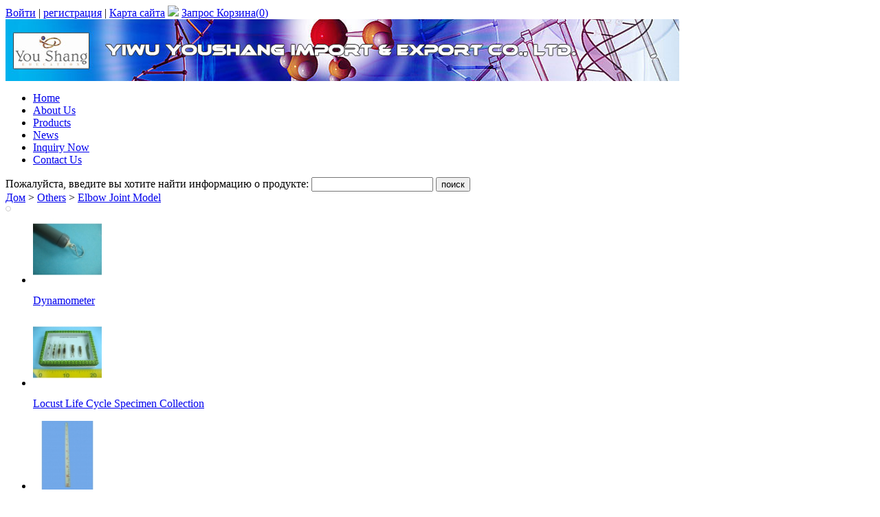

--- FILE ---
content_type: text/html
request_url: http://www.eduys.com/showing_1943_648/elbow-joint-model.html
body_size: 14760
content:
<!DOCTYPE html PUBLIC "-//W3C//DTD XHTML 1.0 Transitional//EN" "http://www.w3.org/TR/xhtml1/DTD/xhtml1-transitional.dtd">
<html xmlns="http://www.w3.org/1999/xhtml">
    <head>
        <meta http-equiv="content-type" content="text/html; charset=UTF-8" />
        <title>Большие изображения для Elbow Joint Model от производителя Китая</title>
                    <meta name="keywords" content="" />
            <meta name="description" content="" />
                            <script type="text/javascript" src="http://www.eduys.com/js/ban_cn.js"></script>
                <link href="http://www.eduys.com/asset/css/reset.css" rel="stylesheet"/>
<link href="http://www.eduys.com/templates/default/css/common.css" rel="stylesheet"/>
<link href="http://www.eduys.com/templates/green/css/css.css" rel="stylesheet"/>
<link href="http://www.eduys.com/asset/css/reset-post.css" rel="stylesheet"/>
<link href="http://www.eduys.com/asset/css/contact.css" rel="stylesheet"/>
<link href="http://www.eduys.com/templates/default/css/product_image.css" rel="stylesheet"/>
        <script type="text/javascript" src="http://www.eduys.com/templates/default/js/jquery.js"></script>
<script type="text/javascript" src="http://www.eduys.com/templates/default/js/ets.js"></script>
<script type="text/javascript" src="http://www.eduys.com/asset/js/contact.js"></script>
<script type="text/javascript" src="http://www.eduys.com/templates/default/js/jcarousellite.js"></script>
            </head>
    <body>
<style type="text/css">
    #left-addthis {
        background: none repeat scroll 0 0 #ffffff;
        border: 1px solid #CCCCCC;
        padding: 3px;
        position: fixed;
        top: 300px;
        -moz-border-radius: 4px;
        -webkit-border-radius: 4px;
        border-radius: 4px;
    }

    #left-addthis a.at300b span {
        margin-bottom: 3px;
    }
</style>
<!-- AddThis Button BEGIN -->
<div id="left-addthis" class="addthis_toolbox addthis_32x32_style">
    <a class="addthis_button_preferred_1"></a>
    <a class="addthis_button_preferred_2"></a>
    <a class="addthis_button_preferred_3"></a>
    <a class="addthis_button_preferred_4"></a>
    <a class="addthis_button_more"></a>
</div>
<!-- AddThis Button END -->
<script type="text/javascript">
    if (ieVersion() === 6) {
        $('#left-addthis').remove();
    }
</script>

<div class="topkeyword">
    <div id="top-description">
            </div>
    <div class="topkeywordr">
        <script type="text/javascript">
        $(function(){
            //获取用户登录状态和购物篮信息
                $.getJSON('http://www.eduys.com/member/status', function(data) {
                    if (data.login) {
                        $('#member-status').html(
                            '<font color="red">welcome,'+data.member_name+'</font> | \n\
                            <a href="http://www.eduys.com/member/account">\n\
                                <font color="red">My Account</font>\n\
                            </a> | \n\
                            <a href="http://www.eduys.com/member/logout">Logout</a> | '
                        );
                    }
                });


                //获取购物车总数量
                $.ajax({
	                type:"get",
	                url:"http://www.eduys.com/product/get_total_items",
	                success:function(data){
	                		$(".carttotal").html(data);
	                }
                });
			})
        </script>
        <span style="float: left">
            <span id="member-status">
                                <a href="http://www.eduys.com/member/login" rel="nofollow">Войти</a> |
                <a href="http://www.eduys.com/member/register" rel="nofollow">регистрация</a> |
            </span>
            <a href="http://www.eduys.com/sitemap.html">Карта сайта</a>
            <img border="0" src="http://www.eduys.com/templates/green/images/inquiry_basket.gif">
                        <a href="http://www.eduys.com/basket/view" rel="nofollow">Запрос Корзина(<span class="carttotal">0</span>)</a>
                                </span>
        
    </div>
</div>
<div class="head">
    <div class="top">
        <img src="http://www.eduys.com/site/upload/images/1ef961f0e81a65d9bb6cfc5a9575a4b5" alt="logo"/>
    </div>
    <div class="corpmenu">
        <ul>
                            <li>
                    <a href="http://www.eduys.com/"  title="Home">Home</a>
            </li>
                            <li>
                    <a href="http://www.eduys.com/company-profile.html" rel="nofollow" title="About Us">About Us</a>
            </li>
                            <li>
                    <a href="http://www.eduys.com/products-show.html"  title="Products">Products</a>
            </li>
                            <li>
                    <a href="http://www.eduys.com/news/"  title="News">News</a>
            </li>
                            <li>
                    <a href="http://www.eduys.com/inquiry" rel="nofollow" title="Inquiry Now">Inquiry Now</a>
            </li>
                            <li>
                    <a href="http://www.eduys.com/contact-us.html" rel="nofollow" title="Contact Us">Contact Us</a>
            </li>
                    </ul>
    </div>
    <div class="search">
    <form action="http://www.eduys.com/search" method="get">
                Пожалуйста, введите вы хотите найти информацию о продукте:
        <input size="20" name="keyword" value="" class="input" />
        <input id="search-input" type="submit" value="поиск" />
    </form>
</div></div>
<!--BODY-->
<div id="fixedbody">
    <!--BODY RIGHT-->
    <div id="product_image">
<div class="product_image_pagerightp1">
<div class="product_image_pagerighttop">
    <a href='http://www.eduys.com/'>Дом</a> > <a href="http://www.eduys.com/others/" title="Others">Others</a> > <a href="http://www.eduys.com/others/648.html" title="Elbow Joint Model">Elbow Joint Model</a></div>
<script type="text/javascript">
    $(function() {
        $(".carousel").jCarouselLite({
            btnNext: ".next",
            visible: 6,
            btnPrev: ".prev"
        });
    });
</script>
<style type="text/css">
   .scroller_image .next{
        background: url("http://www.eduys.com/templates/default/images/thingArrow.gif") repeat scroll -16px top transparent;
    }
    .scroller_image .prev{
        background: url("http://www.eduys.com/templates/default/images/thingArrow.gif") left center;
    }
</style>
<script type="text/javascript">
    $(function(){
        $(".image_sidebar_class ul li a").bind("click",function(){
            if(!$(this).attr("imageid")){
                alert("Occurrence of errors");
                return false;
            }

            var imageid = $(this).attr("imageid");
            if(imageid=="" || isNaN(imageid)){
                alert("Occurrence of errors");
                return false;
            }
            load_product_image(imageid);
            return false;
        })


        var load_lock = false;

        //首次载入
        load_product_image("648");

        var loading =$('<div class="loading"/><img  src="http://www.eduys.com/asset/images/loading2.gif" title="加载中..." alt="加载中..." />内容加载中...</div>');
        function load_product_image(imageid){

            if(load_lock)
                return '';

            load_lock=true;

            $(".product-image_origin").addClass("not_thumb");
            $(".product_image_thumb_image").hide();
            $(".product_image_filename").html("");
            $(".product-image_origin").html(loading);
            $.get("http://www.eduys.com/product/ajax_image_data/"+imageid,function(data){
                    load_lock=false;
                     try{
                        data = eval("("+data+")");
                     }catch(e){
                         alert(data);
                     }
                     if(data)
                     {
                        $(".product-image_origin").html("<img src='"+data.origin_image+"'>");
                        $(".product_image_filename").html("<a href='"+data.url+"'>"+data.title+"</a>");
                        if(data.image_group.length>1){
                            $(".product-image_origin").removeClass("not_thumb");
                            $(".product_image_thumb_image").show();
                            $(".product_image_thumb_image ul").html("");
                            for(var i=0;i<data.image_group.length;i++)
                                {
                                    $(".product_image_thumb_image ul")
                                    .append("<li><a href='javascript:;' origin='"+data.image_group[i].origin+"'><img src='"+data.image_group[i].small+"'></a></li>");
                                }
                        }
                     }
            });
            return false;
        }

        $(".product_image_thumb_image a").live("click mouseover",function(){
            var origin_image = $(this).attr("origin");
            $(".product-image_origin").html("<img src='"+origin_image+"'>");
        })

   });
</script>
<div class="scroller_image">
      <a class="prev" href="javascript:;"></a>
         <div class="image_sidebar">
              <div class="image_sidebar_class" >
       <div class="carousel" style="margin:0 auto;">
           <ul>
                                             <li><a href="http://www.eduys.com/showing_1739_583/dynamometer.html" imageid="583">
                       <img src="http://www.eduys.com/photo/sm_a1f1a75e26168684508ed075cc694ab0/dynamometer.jpg" style="width:100px;" alt="Dynamometer">
                   </a>
                   <p><a href="http://www.eduys.com/showing_1739_583/dynamometer.html" imageid="583">
                           Dynamometer                       </a></p></li>
                              <li><a href="http://www.eduys.com/showing_1742_584/locust-life-cycle-specimen-collection.html" imageid="584">
                       <img src="http://www.eduys.com/photo/sm_da6f09dfafdd740b37605048412110eb/locust-life-cycle-specimen-collection.jpg" style="width:100px;" alt="Locust Life Cycle Specimen Collection">
                   </a>
                   <p><a href="http://www.eduys.com/showing_1742_584/locust-life-cycle-specimen-collection.html" imageid="584">
                           Locust Life Cycle Specimen Collection                       </a></p></li>
                              <li><a href="http://www.eduys.com/showing_1746_585/ruler-for-demonstration-purpose.html" imageid="585">
                       <img src="http://www.eduys.com/photo/sm_f5fddcb520288c0a43a1404525b31662/ruler-for-demonstration-purpose.jpg" style="width:100px;" alt="Ruler for Demonstration Purpose">
                   </a>
                   <p><a href="http://www.eduys.com/showing_1746_585/ruler-for-demonstration-purpose.html" imageid="585">
                           Ruler for Demonstration Purpose                       </a></p></li>
                              <li><a href="http://www.eduys.com/showing_1748_586/magnetic-induction-lines-demonstration-set.html" imageid="586">
                       <img src="http://www.eduys.com/photo/sm_d0da4796a9e4aea4569aff5bbfbe0b41/magnetic-induction-lines-demonstration-set.jpg" style="width:100px;" alt="Magnetic Induction Lines Demonstration Set">
                   </a>
                   <p><a href="http://www.eduys.com/showing_1748_586/magnetic-induction-lines-demonstration-set.html" imageid="586">
                           Magnetic Induction Lines Demonstration Set                       </a></p></li>
                              <li><a href="http://www.eduys.com/showing_1753_587/magpie-specimen.html" imageid="587">
                       <img src="http://www.eduys.com/photo/sm_18031280da9a1500115545d456d34b0d/magpie-specimen.jpg" style="width:100px;" alt="Magpie Specimen">
                   </a>
                   <p><a href="http://www.eduys.com/showing_1753_587/magpie-specimen.html" imageid="587">
                           Magpie Specimen                       </a></p></li>
                              <li><a href="http://www.eduys.com/showing_1755_588/pigeon-specimen.html" imageid="588">
                       <img src="http://www.eduys.com/photo/sm_5c996bd1fe149d09b2c754de9b04be87/pigeon-specimen.jpg" style="width:100px;" alt="Pigeon Specimen">
                   </a>
                   <p><a href="http://www.eduys.com/showing_1755_588/pigeon-specimen.html" imageid="588">
                           Pigeon Specimen                       </a></p></li>
                              <li><a href="http://www.eduys.com/showing_1757_589/carp-specimen.html" imageid="589">
                       <img src="http://www.eduys.com/photo/sm_c318c3c36b6028dc4deec0fde6ae095b/carp-specimen.jpg" style="width:100px;" alt="Carp Specimen">
                   </a>
                   <p><a href="http://www.eduys.com/showing_1757_589/carp-specimen.html" imageid="589">
                           Carp Specimen                       </a></p></li>
                              <li><a href="http://www.eduys.com/showing_1759_590/demonstration-ammeter-digital.html" imageid="590">
                       <img src="http://www.eduys.com/photo/sm_3161bbc8c7aa76321113c83676139ed2/demonstration-ammeter-digital.jpg" style="width:100px;" alt="Demonstration Ammeter (digital)">
                   </a>
                   <p><a href="http://www.eduys.com/showing_1759_590/demonstration-ammeter-digital.html" imageid="590">
                           Demonstration Ammeter (digital)                       </a></p></li>
                              <li><a href="http://www.eduys.com/showing_1763_591/comparative-collection-of-5-immersed-vertebrate-heart-specimens.html" imageid="591">
                       <img src="http://www.eduys.com/photo/sm_8a1d7a4df291122e83947f7e6e715761/comparative-collection-of-5-immersed-vertebrate-heart-specimens.jpg" style="width:100px;" alt="Comparative Collection of 5 Immersed Vertebrate Heart Specimens">
                   </a>
                   <p><a href="http://www.eduys.com/showing_1763_591/comparative-collection-of-5-immersed-vertebrate-heart-specimens.html" imageid="591">
                           Comparative Collection of 5 Immersed Vertebrate Heart Specimens                       </a></p></li>
                              <li><a href="http://www.eduys.com/showing_1768_592/comparative-collection-of-5-immersed-vertebrate-brain-specimens.html" imageid="592">
                       <img src="http://www.eduys.com/photo/sm_e29218381ab7fc424c6a41a945b59d23/comparative-collection-of-5-immersed-vertebrate-brain-specimens.jpg" style="width:100px;" alt="Comparative Collection of 5 Immersed Vertebrate Brain Specimens">
                   </a>
                   <p><a href="http://www.eduys.com/showing_1768_592/comparative-collection-of-5-immersed-vertebrate-brain-specimens.html" imageid="592">
                           Comparative Collection of 5 Immersed Vertebrate Brain Specimens                       </a></p></li>
                              <li><a href="http://www.eduys.com/showing_1772_593/immersed-specimen.html" imageid="593">
                       <img src="http://www.eduys.com/photo/sm_c4dbeca8850277ede607a11b98b161eb/immersed-specimen.jpg" style="width:100px;" alt="Immersed Specimen">
                   </a>
                   <p><a href="http://www.eduys.com/showing_1772_593/immersed-specimen.html" imageid="593">
                           Immersed Specimen                       </a></p></li>
                              <li><a href="http://www.eduys.com/showing_1776_594/calorimeter-with-a-heater.html" imageid="594">
                       <img src="http://www.eduys.com/photo/sm_4ab24356367174506780a6563636ece1/calorimeter-with-a-heater.jpg" style="width:100px;" alt="Calorimeter with a Heater">
                   </a>
                   <p><a href="http://www.eduys.com/showing_1776_594/calorimeter-with-a-heater.html" imageid="594">
                           Calorimeter with a Heater                       </a></p></li>
                              <li><a href="http://www.eduys.com/showing_1777_595/electronic-induction-coil.html" imageid="595">
                       <img src="http://www.eduys.com/photo/sm_bff30e2b827138f6c61dea187b8e0776/electronic-induction-coil.jpg" style="width:100px;" alt="Electronic Induction Coil">
                   </a>
                   <p><a href="http://www.eduys.com/showing_1777_595/electronic-induction-coil.html" imageid="595">
                           Electronic Induction Coil                       </a></p></li>
                              <li><a href="http://www.eduys.com/showing_1780_596/plane-and-plane-iron.html" imageid="596">
                       <img src="http://www.eduys.com/photo/sm_04d917b30cb60d0a9ee378f6e6983e1a/plane-and-plane-iron.jpg" style="width:100px;" alt="Plane and Plane Iron">
                   </a>
                   <p><a href="http://www.eduys.com/showing_1780_596/plane-and-plane-iron.html" imageid="596">
                           Plane and Plane Iron                       </a></p></li>
                              <li><a href="http://www.eduys.com/showing_1781_597/woodworking-tool-kit-set.html" imageid="597">
                       <img src="http://www.eduys.com/photo/sm_5d47682ddc1b3379a17e446f1b8992e7/woodworking-tool-kit-set.jpg" style="width:100px;" alt="Woodworking Tool Kit Set">
                   </a>
                   <p><a href="http://www.eduys.com/showing_1781_597/woodworking-tool-kit-set.html" imageid="597">
                           Woodworking Tool Kit Set                       </a></p></li>
                              <li><a href="http://www.eduys.com/showing_1786_598/steel-chisel-150-mm.html" imageid="598">
                       <img src="http://www.eduys.com/photo/sm_3fd16f57814e283d4cef2a62c4575746/steel-chisel-150-mm.jpg" style="width:100px;" alt="Steel Chisel 150 Mm">
                   </a>
                   <p><a href="http://www.eduys.com/showing_1786_598/steel-chisel-150-mm.html" imageid="598">
                           Steel Chisel 150 Mm                       </a></p></li>
                              <li><a href="http://www.eduys.com/showing_1787_599/claw-hammer.html" imageid="599">
                       <img src="http://www.eduys.com/photo/sm_2609ec7aba4adc3b60ed9ce97693b2a9/claw-hammer.jpg" style="width:100px;" alt="Claw Hammer">
                   </a>
                   <p><a href="http://www.eduys.com/showing_1787_599/claw-hammer.html" imageid="599">
                           Claw Hammer                       </a></p></li>
                              <li><a href="http://www.eduys.com/showing_1791_600/retractable-tape-measure-10-m.html" imageid="600">
                       <img src="http://www.eduys.com/photo/sm_0c5f56b1fc7b169277094cb1164a9617/retractable-tape-measure-10-m.jpg" style="width:100px;" alt="Retractable Tape Measure 10 M">
                   </a>
                   <p><a href="http://www.eduys.com/showing_1791_600/retractable-tape-measure-10-m.html" imageid="600">
                           Retractable Tape Measure 10 M                       </a></p></li>
                              <li><a href="http://www.eduys.com/showing_1793_601/square-500-mm.html" imageid="601">
                       <img src="http://www.eduys.com/photo/sm_6b5b2c1e7112dbd207ce738d2e21bb48/square-500-mm.jpg" style="width:100px;" alt="Square 500 Mm">
                   </a>
                   <p><a href="http://www.eduys.com/showing_1793_601/square-500-mm.html" imageid="601">
                           Square 500 Mm                       </a></p></li>
                              <li><a href="http://www.eduys.com/showing_1798_602/aviation-shears.html" imageid="602">
                       <img src="http://www.eduys.com/photo/sm_f96dc45abc4ef99274fca76b3119f6d4/aviation-shears.jpg" style="width:100px;" alt="Aviation Shears">
                   </a>
                   <p><a href="http://www.eduys.com/showing_1798_602/aviation-shears.html" imageid="602">
                           Aviation Shears                       </a></p></li>
                              <li><a href="http://www.eduys.com/showing_1800_603/magnetic-tacks-10-piece.html" imageid="603">
                       <img src="http://www.eduys.com/photo/sm_00f34daed28c065977cd509df07be732/magnetic-tacks-10-piece.jpg" style="width:100px;" alt="Magnetic Tacks 10 Piece">
                   </a>
                   <p><a href="http://www.eduys.com/showing_1800_603/magnetic-tacks-10-piece.html" imageid="603">
                           Magnetic Tacks 10 Piece                       </a></p></li>
                              <li><a href="http://www.eduys.com/showing_1804_604/magnetic-tacks-8-piece.html" imageid="604">
                       <img src="http://www.eduys.com/photo/sm_496ac2b949baea3bf7e041f3e0f67f97/magnetic-tacks-8-piece.jpg" style="width:100px;" alt="Magnetic Tacks 8 Piece">
                   </a>
                   <p><a href="http://www.eduys.com/showing_1804_604/magnetic-tacks-8-piece.html" imageid="604">
                           Magnetic Tacks 8 Piece                       </a></p></li>
                              <li><a href="http://www.eduys.com/showing_1808_605/steel-ruler-300-mm.html" imageid="605">
                       <img src="http://www.eduys.com/photo/sm_63b09264238467e254ccc1bb6eb6d3c6/steel-ruler-300-mm.jpg" style="width:100px;" alt="Steel Ruler 300 Mm">
                   </a>
                   <p><a href="http://www.eduys.com/showing_1808_605/steel-ruler-300-mm.html" imageid="605">
                           Steel Ruler 300 Mm                       </a></p></li>
                              <li><a href="http://www.eduys.com/showing_1811_606/corn-model.html" imageid="606">
                       <img src="http://www.eduys.com/photo/sm_8051e02e046f500baa26d88714d29313/corn-model.jpg" style="width:100px;" alt="Corn Model">
                   </a>
                   <p><a href="http://www.eduys.com/showing_1811_606/corn-model.html" imageid="606">
                           Corn Model                       </a></p></li>
                              <li><a href="http://www.eduys.com/showing_1814_607/human-body-model.html" imageid="607">
                       <img src="http://www.eduys.com/photo/sm_cbda1d0631a2c3adfb040850a8650916/human-body-model.jpg" style="width:100px;" alt="Human Body Model">
                   </a>
                   <p><a href="http://www.eduys.com/showing_1814_607/human-body-model.html" imageid="607">
                           Human Body Model                       </a></p></li>
                              <li><a href="http://www.eduys.com/showing_1819_608/three-caries-teeth-of-the-upper-jaw-model.html" imageid="608">
                       <img src="http://www.eduys.com/photo/sm_0a822ca50ff01d5926a580c300a75293/three-caries-teeth-of-the-upper-jaw-model.jpg" style="width:100px;" alt="Three Caries Teeth of the Upper Jaw Model">
                   </a>
                   <p><a href="http://www.eduys.com/showing_1819_608/three-caries-teeth-of-the-upper-jaw-model.html" imageid="608">
                           Three Caries Teeth of the Upper Jaw Model                       </a></p></li>
                              <li><a href="http://www.eduys.com/showing_1821_609/magnified-incisor-tooth-model.html" imageid="609">
                       <img src="http://www.eduys.com/photo/sm_4bd844d5976ccdcb2a84eb9962e366f0/magnified-incisor-tooth-model.jpg" style="width:100px;" alt="Magnified Incisor Tooth Model">
                   </a>
                   <p><a href="http://www.eduys.com/showing_1821_609/magnified-incisor-tooth-model.html" imageid="609">
                           Magnified Incisor Tooth Model                       </a></p></li>
                              <li><a href="http://www.eduys.com/showing_1826_610/human-embryo-development-model-set.html" imageid="610">
                       <img src="http://www.eduys.com/photo/sm_be325a8f093944a51455d03a691ea2d7/human-embryo-development-model-set.jpg" style="width:100px;" alt="Human Embryo Development Model Set">
                   </a>
                   <p><a href="http://www.eduys.com/showing_1826_610/human-embryo-development-model-set.html" imageid="610">
                           Human Embryo Development Model Set                       </a></p></li>
                              <li><a href="http://www.eduys.com/showing_1831_611/human-stomach-structure-model.html" imageid="611">
                       <img src="http://www.eduys.com/photo/sm_5af7228e58f17ed3119758073b581390/human-stomach-structure-model.jpg" style="width:100px;" alt="Human Stomach Structure Model">
                   </a>
                   <p><a href="http://www.eduys.com/showing_1831_611/human-stomach-structure-model.html" imageid="611">
                           Human Stomach Structure Model                       </a></p></li>
                              <li><a href="http://www.eduys.com/showing_1834_612/intestinal-villi-structure-model.html" imageid="612">
                       <img src="http://www.eduys.com/photo/sm_8ca8c66b1b8cd72de0c386fd80c3d34b/intestinal-villi-structure-model.jpg" style="width:100px;" alt="Intestinal Villi Structure Model">
                   </a>
                   <p><a href="http://www.eduys.com/showing_1834_612/intestinal-villi-structure-model.html" imageid="612">
                           Intestinal Villi Structure Model                       </a></p></li>
                              <li><a href="http://www.eduys.com/showing_1838_613/locust-dissection-model.html" imageid="613">
                       <img src="http://www.eduys.com/photo/sm_3a7ed7fdea4a42ca4f68eadcd518371d/locust-dissection-model.jpg" style="width:100px;" alt="Locust Dissection Model">
                   </a>
                   <p><a href="http://www.eduys.com/showing_1838_613/locust-dissection-model.html" imageid="613">
                           Locust Dissection Model                       </a></p></li>
                              <li><a href="http://www.eduys.com/showing_1842_614/foot-bone-model.html" imageid="614">
                       <img src="http://www.eduys.com/photo/sm_52f3fed552141981b7db500ae55bebb5/foot-bone-model.jpg" style="width:100px;" alt="Foot Bone Model">
                   </a>
                   <p><a href="http://www.eduys.com/showing_1842_614/foot-bone-model.html" imageid="614">
                           Foot Bone Model                       </a></p></li>
                              <li><a href="http://www.eduys.com/showing_1844_615/hand-bone-model.html" imageid="615">
                       <img src="http://www.eduys.com/photo/sm_72dfe00a6e5099702f4460159863451e/hand-bone-model.jpg" style="width:100px;" alt="Hand Bone Model">
                   </a>
                   <p><a href="http://www.eduys.com/showing_1844_615/hand-bone-model.html" imageid="615">
                           Hand Bone Model                       </a></p></li>
                              <li><a href="http://www.eduys.com/showing_1847_616/universal-elastic-model-of-vertebrarium.html" imageid="616">
                       <img src="http://www.eduys.com/photo/sm_50669130c4c61848da2f54230e5f4bad/universal-elastic-model-of-vertebrarium.jpg" style="width:100px;" alt="Universal Elastic Model of Vertebrarium">
                   </a>
                   <p><a href="http://www.eduys.com/showing_1847_616/universal-elastic-model-of-vertebrarium.html" imageid="616">
                           Universal Elastic Model of Vertebrarium                       </a></p></li>
                              <li><a href="http://www.eduys.com/showing_1849_617/stainless-steel-lift-jack.html" imageid="617">
                       <img src="http://www.eduys.com/photo/sm_21c57b5ae8ceec7b22338382dafab7cd/stainless-steel-lift-jack.jpg" style="width:100px;" alt="Stainless Steel Lift Jack">
                   </a>
                   <p><a href="http://www.eduys.com/showing_1849_617/stainless-steel-lift-jack.html" imageid="617">
                           Stainless Steel Lift Jack                       </a></p></li>
                              <li><a href="http://www.eduys.com/showing_1851_618/silica-molecular-structure-model.html" imageid="618">
                       <img src="http://www.eduys.com/photo/sm_da8d4205dbaa86b46c7fd6317b69f0e5/silica-molecular-structure-model.jpg" style="width:100px;" alt="Silica Molecular Structure Model">
                   </a>
                   <p><a href="http://www.eduys.com/showing_1851_618/silica-molecular-structure-model.html" imageid="618">
                           Silica Molecular Structure Model                       </a></p></li>
                              <li><a href="http://www.eduys.com/showing_1856_619/electronic-balance.html" imageid="619">
                       <img src="http://www.eduys.com/photo/sm_93c73bf04b1072afb7233323e3de4f6b/electronic-balance.jpg" style="width:100px;" alt="Electronic Balance">
                   </a>
                   <p><a href="http://www.eduys.com/showing_1856_619/electronic-balance.html" imageid="619">
                           Electronic Balance                       </a></p></li>
                              <li><a href="http://www.eduys.com/showing_1857_620/electronic-balance.html" imageid="620">
                       <img src="http://www.eduys.com/photo/sm_0e48b055bd3b60c149cae841512ed891/electronic-balance.jpg" style="width:100px;" alt="Electronic Balance">
                   </a>
                   <p><a href="http://www.eduys.com/showing_1857_620/electronic-balance.html" imageid="620">
                           Electronic Balance                       </a></p></li>
                              <li><a href="http://www.eduys.com/showing_1858_621/eyeball-demonstration-apparatus.html" imageid="621">
                       <img src="http://www.eduys.com/photo/sm_ac840c50ca8e70c4ebec248ebb5fbd56/eyeball-demonstration-apparatus.jpg" style="width:100px;" alt=""Eyeball" Demonstration Apparatus">
                   </a>
                   <p><a href="http://www.eduys.com/showing_1858_621/eyeball-demonstration-apparatus.html" imageid="621">
                           "Eyeball" Demonstration Apparatus                       </a></p></li>
                              <li><a href="http://www.eduys.com/showing_1863_622/convection-current-demonstrator-17x15.html" imageid="622">
                       <img src="http://www.eduys.com/photo/sm_2475cfe12128a16a5fea92341a21bd55/convection-current-demonstrator-17x15.jpg" style="width:100px;" alt="Convection Current Demonstrator (17x15)">
                   </a>
                   <p><a href="http://www.eduys.com/showing_1863_622/convection-current-demonstrator-17x15.html" imageid="622">
                           Convection Current Demonstrator (17x15)                       </a></p></li>
                              <li><a href="http://www.eduys.com/showing_1865_623/carbon-60-molecular-structure-model.html" imageid="623">
                       <img src="http://www.eduys.com/photo/sm_b861062fa5aa84deec6ace9f4edbcf5e/carbon-60-molecular-structure-model.jpg" style="width:100px;" alt="Carbon-60 Molecular Structure Model">
                   </a>
                   <p><a href="http://www.eduys.com/showing_1865_623/carbon-60-molecular-structure-model.html" imageid="623">
                           Carbon-60 Molecular Structure Model                       </a></p></li>
                              <li><a href="http://www.eduys.com/showing_1867_624/sodium-chloride-molecular-structure-model.html" imageid="624">
                       <img src="http://www.eduys.com/photo/sm_0dc87d0226a7cfc8b6a298f59de32418/sodium-chloride-molecular-structure-model.jpg" style="width:100px;" alt="Sodium Chloride Molecular Structure Model">
                   </a>
                   <p><a href="http://www.eduys.com/showing_1867_624/sodium-chloride-molecular-structure-model.html" imageid="624">
                           Sodium Chloride Molecular Structure Model                       </a></p></li>
                              <li><a href="http://www.eduys.com/showing_1869_625/carbon-dioxide-molecular-structure-model.html" imageid="625">
                       <img src="http://www.eduys.com/photo/sm_d3ba73767e9804a12fc1824d575e34f5/carbon-dioxide-molecular-structure-model.jpg" style="width:100px;" alt="Carbon Dioxide Molecular Structure Model">
                   </a>
                   <p><a href="http://www.eduys.com/showing_1869_625/carbon-dioxide-molecular-structure-model.html" imageid="625">
                           Carbon Dioxide Molecular Structure Model                       </a></p></li>
                              <li><a href="http://www.eduys.com/showing_1874_626/atomic-structure-model.html" imageid="626">
                       <img src="http://www.eduys.com/photo/sm_f41f344af72eb2a5a99d50c673fe8370/atomic-structure-model.jpg" style="width:100px;" alt="Atomic Structure Model">
                   </a>
                   <p><a href="http://www.eduys.com/showing_1874_626/atomic-structure-model.html" imageid="626">
                           Atomic Structure Model                       </a></p></li>
                              <li><a href="http://www.eduys.com/showing_1878_627/molecular-construction-kit.html" imageid="627">
                       <img src="http://www.eduys.com/photo/sm_0a5bd4ecfa44c43d2963aefa768600da/molecular-construction-kit.jpg" style="width:100px;" alt="Molecular Construction Kit">
                   </a>
                   <p><a href="http://www.eduys.com/showing_1878_627/molecular-construction-kit.html" imageid="627">
                           Molecular Construction Kit                       </a></p></li>
                              <li><a href="http://www.eduys.com/showing_1882_628/paraffin-fruit-plaster-cast-set-for-drawing.html" imageid="628">
                       <img src="http://www.eduys.com/photo/sm_78ec9ed48d8f059cdfef42fe6f47112f/paraffin-fruit-plaster-cast-set-for-drawing.jpg" style="width:100px;" alt="Paraffin Fruit Plaster Cast Set for Drawing">
                   </a>
                   <p><a href="http://www.eduys.com/showing_1882_628/paraffin-fruit-plaster-cast-set-for-drawing.html" imageid="628">
                           Paraffin Fruit Plaster Cast Set for Drawing                       </a></p></li>
                              <li><a href="http://www.eduys.com/showing_1885_629/liver-model.html" imageid="629">
                       <img src="http://www.eduys.com/photo/sm_c53bcfa139a5a55d9b38af601541e48a/liver-model.jpg" style="width:100px;" alt="Liver Model">
                   </a>
                   <p><a href="http://www.eduys.com/showing_1885_629/liver-model.html" imageid="629">
                           Liver Model                       </a></p></li>
                              <li><a href="http://www.eduys.com/showing_1888_630/solar-battery-board.html" imageid="630">
                       <img src="http://www.eduys.com/photo/sm_30a1136b9222bbd38553c220a765b265/solar-battery-board.jpg" style="width:100px;" alt="Solar Battery (board)">
                   </a>
                   <p><a href="http://www.eduys.com/showing_1888_630/solar-battery-board.html" imageid="630">
                           Solar Battery (board)                       </a></p></li>
                              <li><a href="http://www.eduys.com/showing_1891_631/chemistry-lab-kit.html" imageid="631">
                       <img src="http://www.eduys.com/photo/sm_f770a8d7b46a1b5db3212a401029ba9b/chemistry-lab-kit.jpg" style="width:100px;" alt="Chemistry Lab Kit">
                   </a>
                   <p><a href="http://www.eduys.com/showing_1891_631/chemistry-lab-kit.html" imageid="631">
                           Chemistry Lab Kit                       </a></p></li>
                              <li><a href="http://www.eduys.com/showing_1896_632/forcemeter.html" imageid="632">
                       <img src="http://www.eduys.com/photo/sm_9df92d0630c9be9957a7ce1c3faddccb/forcemeter.jpg" style="width:100px;" alt="Forcemeter">
                   </a>
                   <p><a href="http://www.eduys.com/showing_1896_632/forcemeter.html" imageid="632">
                           Forcemeter                       </a></p></li>
                              <li><a href="http://www.eduys.com/showing_1897_633/cohesive-force-demonstration-device.html" imageid="633">
                       <img src="http://www.eduys.com/photo/sm_5ce6e762760ab535a847e99e650af89c/cohesive-force-demonstration-device.jpg" style="width:100px;" alt="Cohesive Force Demonstration Device">
                   </a>
                   <p><a href="http://www.eduys.com/showing_1897_633/cohesive-force-demonstration-device.html" imageid="633">
                           Cohesive Force Demonstration Device                       </a></p></li>
                              <li><a href="http://www.eduys.com/showing_1898_634/archimedes-principle-demonstration-device.html" imageid="634">
                       <img src="http://www.eduys.com/photo/sm_940d2f01a4db07bf96f44f04d0195e4f/archimedes-principle-demonstration-device.jpg" style="width:100px;" alt="Archimedes Principle Demonstration Device">
                   </a>
                   <p><a href="http://www.eduys.com/showing_1898_634/archimedes-principle-demonstration-device.html" imageid="634">
                           Archimedes Principle Demonstration Device                       </a></p></li>
                              <li><a href="http://www.eduys.com/showing_1899_635/human-ear-structure-model.html" imageid="635">
                       <img src="http://www.eduys.com/photo/sm_53d7940ade6dc658432801eaffc3ca9c/human-ear-structure-model.jpg" style="width:100px;" alt="Human Ear Structure Model">
                   </a>
                   <p><a href="http://www.eduys.com/showing_1899_635/human-ear-structure-model.html" imageid="635">
                           Human Ear Structure Model                       </a></p></li>
                              <li><a href="http://www.eduys.com/showing_1902_636/brain.html" imageid="636">
                       <img src="http://www.eduys.com/photo/sm_c013eb3cd8ed786a4d82d79b2a63d9e3/brain.jpg" style="width:100px;" alt="Brain">
                   </a>
                   <p><a href="http://www.eduys.com/showing_1902_636/brain.html" imageid="636">
                           Brain                       </a></p></li>
                              <li><a href="http://www.eduys.com/showing_1904_637/power-supply.html" imageid="637">
                       <img src="http://www.eduys.com/photo/sm_2e04b5c9186314d0e9583d9f978230d8/power-supply.jpg" style="width:100px;" alt="Power Supply">
                   </a>
                   <p><a href="http://www.eduys.com/showing_1904_637/power-supply.html" imageid="637">
                           Power Supply                       </a></p></li>
                              <li><a href="http://www.eduys.com/showing_1906_638/human-skin-structure-model.html" imageid="638">
                       <img src="http://www.eduys.com/photo/sm_b66186b321ccc9362c4f3d040dfa87a9/human-skin-structure-model.jpg" style="width:100px;" alt="Human Skin Structure Model">
                   </a>
                   <p><a href="http://www.eduys.com/showing_1906_638/human-skin-structure-model.html" imageid="638">
                           Human Skin Structure Model                       </a></p></li>
                              <li><a href="http://www.eduys.com/showing_1910_639/larynx-model.html" imageid="639">
                       <img src="http://www.eduys.com/photo/sm_7590502357922a0f72386f03cb0a6d4e/larynx-model.jpg" style="width:100px;" alt="Larynx Model">
                   </a>
                   <p><a href="http://www.eduys.com/showing_1910_639/larynx-model.html" imageid="639">
                           Larynx Model                       </a></p></li>
                              <li><a href="http://www.eduys.com/showing_1913_640/brain-stem-model.html" imageid="640">
                       <img src="http://www.eduys.com/photo/sm_85bcf13a58ab37d29feb298200024377/brain-stem-model.jpg" style="width:100px;" alt="Brain Stem Model">
                   </a>
                   <p><a href="http://www.eduys.com/showing_1913_640/brain-stem-model.html" imageid="640">
                           Brain Stem Model                       </a></p></li>
                              <li><a href="http://www.eduys.com/showing_1915_641/human-ear-microtia-structure-model.html" imageid="641">
                       <img src="http://www.eduys.com/photo/sm_4af21455f7e59fac8ed1c26fa0713cb8/human-ear-microtia-structure-model.jpg" style="width:100px;" alt="Human Ear Microtia Structure Model">
                   </a>
                   <p><a href="http://www.eduys.com/showing_1915_641/human-ear-microtia-structure-model.html" imageid="641">
                           Human Ear Microtia Structure Model                       </a></p></li>
                              <li><a href="http://www.eduys.com/showing_1920_642/four-prong-utility-clamp.html" imageid="642">
                       <img src="http://www.eduys.com/photo/sm_9dc06f877b506b8f243f5a29f04cb73e/four-prong-utility-clamp.jpg" style="width:100px;" alt="Four-Prong Utility Clamp">
                   </a>
                   <p><a href="http://www.eduys.com/showing_1920_642/four-prong-utility-clamp.html" imageid="642">
                           Four-Prong Utility Clamp                       </a></p></li>
                              <li><a href="http://www.eduys.com/showing_1923_643/voltmeter.html" imageid="643">
                       <img src="http://www.eduys.com/photo/sm_3f6112ca02018cfacfc80845ee44381c/voltmeter.jpg" style="width:100px;" alt="Voltmeter">
                   </a>
                   <p><a href="http://www.eduys.com/showing_1923_643/voltmeter.html" imageid="643">
                           Voltmeter                       </a></p></li>
                              <li><a href="http://www.eduys.com/showing_1926_644/human-skeleton-model.html" imageid="644">
                       <img src="http://www.eduys.com/photo/sm_1d7e0b5fd9994db817e73c6fdd8f6124/human-skeleton-model.jpg" style="width:100px;" alt="Human Skeleton Model">
                   </a>
                   <p><a href="http://www.eduys.com/showing_1926_644/human-skeleton-model.html" imageid="644">
                           Human Skeleton Model                       </a></p></li>
                              <li><a href="http://www.eduys.com/showing_1931_645/shoulder-joint-model.html" imageid="645">
                       <img src="http://www.eduys.com/photo/sm_2a4a0235133600c7e2e5add9d5a23df7/shoulder-joint-model.jpg" style="width:100px;" alt="Shoulder Joint Model">
                   </a>
                   <p><a href="http://www.eduys.com/showing_1931_645/shoulder-joint-model.html" imageid="645">
                           Shoulder Joint Model                       </a></p></li>
                              <li><a href="http://www.eduys.com/showing_1934_646/hip-joint-model.html" imageid="646">
                       <img src="http://www.eduys.com/photo/sm_843f268fd1b3d38317f5d7e7ab419f11/hip-joint-model.jpg" style="width:100px;" alt="Hip Joint Model">
                   </a>
                   <p><a href="http://www.eduys.com/showing_1934_646/hip-joint-model.html" imageid="646">
                           Hip Joint Model                       </a></p></li>
                              <li><a href="http://www.eduys.com/showing_1939_647/knee-joint-model-with-tendons.html" imageid="647">
                       <img src="http://www.eduys.com/photo/sm_54bb5b0884bae027d5d3368560a36be8/knee-joint-model-with-tendons.jpg" style="width:100px;" alt="Knee Joint Model with Tendons">
                   </a>
                   <p><a href="http://www.eduys.com/showing_1939_647/knee-joint-model-with-tendons.html" imageid="647">
                           Knee Joint Model with Tendons                       </a></p></li>
                              <li><a href="http://www.eduys.com/showing_1943_648/elbow-joint-model.html" imageid="648">
                       <img src="http://www.eduys.com/photo/sm_4f17661ce098da6a8016a1ebc1fdd8a7/elbow-joint-model.jpg" style="width:100px;" alt="Elbow Joint Model">
                   </a>
                   <p><a href="http://www.eduys.com/showing_1943_648/elbow-joint-model.html" imageid="648">
                           Elbow Joint Model                       </a></p></li>
                              <li><a href="http://www.eduys.com/showing_1946_649/model-of-male-pelvic-bones.html" imageid="649">
                       <img src="http://www.eduys.com/photo/sm_f3eab3fca0653d99fbdbd0f9128de0d4/model-of-male-pelvic-bones.jpg" style="width:100px;" alt="Model of Male Pelvic Bones">
                   </a>
                   <p><a href="http://www.eduys.com/showing_1946_649/model-of-male-pelvic-bones.html" imageid="649">
                           Model of Male Pelvic Bones                       </a></p></li>
                              <li><a href="http://www.eduys.com/showing_1950_650/female-pelvic-bones-with-internal-structure-model.html" imageid="650">
                       <img src="http://www.eduys.com/photo/sm_5f30d813ff532c9e9e3979554109a196/female-pelvic-bones-with-internal-structure-model.jpg" style="width:100px;" alt="Female Pelvic Bones with Internal Structure Model">
                   </a>
                   <p><a href="http://www.eduys.com/showing_1950_650/female-pelvic-bones-with-internal-structure-model.html" imageid="650">
                           Female Pelvic Bones with Internal Structure Model                       </a></p></li>
                              <li><a href="http://www.eduys.com/showing_1953_651/model-of-the-pelvis-with-lumbar-bones.html" imageid="651">
                       <img src="http://www.eduys.com/photo/sm_fe62a9f795c62e8fe41414272d8197cf/model-of-the-pelvis-with-lumbar-bones.jpg" style="width:100px;" alt="Model of the Pelvis with Lumbar Bones">
                   </a>
                   <p><a href="http://www.eduys.com/showing_1953_651/model-of-the-pelvis-with-lumbar-bones.html" imageid="651">
                           Model of the Pelvis with Lumbar Bones                       </a></p></li>
                              <li><a href="http://www.eduys.com/showing_1957_652/medical-model-of-spine-ailments.html" imageid="652">
                       <img src="http://www.eduys.com/photo/sm_0828a10cac6c1c95dbc58ac158139f88/medical-model-of-spine-ailments.jpg" style="width:100px;" alt="Medical Model of Spine Ailments">
                   </a>
                   <p><a href="http://www.eduys.com/showing_1957_652/medical-model-of-spine-ailments.html" imageid="652">
                           Medical Model of Spine Ailments                       </a></p></li>
                              <li><a href="http://www.eduys.com/showing_1960_653/child-torso-model.html" imageid="653">
                       <img src="http://www.eduys.com/photo/sm_aa9a454ea5c0dbf6258817b42fb48e53/child-torso-model.jpg" style="width:100px;" alt="Child Torso Model">
                   </a>
                   <p><a href="http://www.eduys.com/showing_1960_653/child-torso-model.html" imageid="653">
                           Child Torso Model                       </a></p></li>
                              <li><a href="http://www.eduys.com/showing_1965_654/human-brain.html" imageid="654">
                       <img src="http://www.eduys.com/photo/sm_6f15b92978724e40e51761abe7b71df6/human-brain.jpg" style="width:100px;" alt="Human Brain">
                   </a>
                   <p><a href="http://www.eduys.com/showing_1965_654/human-brain.html" imageid="654">
                           Human Brain                       </a></p></li>
                              <li><a href="http://www.eduys.com/showing_1969_655/human-brain-model-with-arteries.html" imageid="655">
                       <img src="http://www.eduys.com/photo/sm_7c0b523bd5036bd9442f254cccdeeeca/human-brain-model-with-arteries.jpg" style="width:100px;" alt="Human Brain Model with Arteries">
                   </a>
                   <p><a href="http://www.eduys.com/showing_1969_655/human-brain-model-with-arteries.html" imageid="655">
                           Human Brain Model with Arteries                       </a></p></li>
                              <li><a href="http://www.eduys.com/showing_1973_656/nasal-cavity-model.html" imageid="656">
                       <img src="http://www.eduys.com/photo/sm_be06d81c91d8986565e0c81ebb86b0b5/nasal-cavity-model.jpg" style="width:100px;" alt="Nasal Cavity Model">
                   </a>
                   <p><a href="http://www.eduys.com/showing_1973_656/nasal-cavity-model.html" imageid="656">
                           Nasal Cavity Model                       </a></p></li>
                              <li><a href="http://www.eduys.com/showing_1977_657/enlarged-skin-model.html" imageid="657">
                       <img src="http://www.eduys.com/photo/sm_37fd3a3785b83ed02ed7caecdeec5591/enlarged-skin-model.jpg" style="width:100px;" alt="Enlarged Skin Model">
                   </a>
                   <p><a href="http://www.eduys.com/showing_1977_657/enlarged-skin-model.html" imageid="657">
                           Enlarged Skin Model                       </a></p></li>
                              <li><a href="http://www.eduys.com/showing_1982_658/model-of-the-urinary-bladder.html" imageid="658">
                       <img src="http://www.eduys.com/photo/sm_91e6bd668d2d2707b8b392ef1965365f/model-of-the-urinary-bladder.jpg" style="width:100px;" alt="Model of the Urinary Bladder">
                   </a>
                   <p><a href="http://www.eduys.com/showing_1982_658/model-of-the-urinary-bladder.html" imageid="658">
                           Model of the Urinary Bladder                       </a></p></li>
                              <li><a href="http://www.eduys.com/showing_1985_659/transparent-model-of-the-lungs.html" imageid="659">
                       <img src="http://www.eduys.com/photo/sm_835740dce988b3befc2b992005bf43cb/transparent-model-of-the-lungs.jpg" style="width:100px;" alt="Transparent Model of the Lungs">
                   </a>
                   <p><a href="http://www.eduys.com/showing_1985_659/transparent-model-of-the-lungs.html" imageid="659">
                           Transparent Model of the Lungs                       </a></p></li>
                              <li><a href="http://www.eduys.com/showing_1989_660/structure-model-of-the-male-urogenital-organs.html" imageid="660">
                       <img src="http://www.eduys.com/photo/sm_633eb450178c7da5c4b62e63283e70f3/structure-model-of-the-male-urogenital-organs.jpg" style="width:100px;" alt="Structure Model of the Male Urogenital Organs">
                   </a>
                   <p><a href="http://www.eduys.com/showing_1989_660/structure-model-of-the-male-urogenital-organs.html" imageid="660">
                           Structure Model of the Male Urogenital Organs                       </a></p></li>
                              <li><a href="http://www.eduys.com/showing_1993_661/structure-model-of-the-male-urogenital-organs.html" imageid="661">
                       <img src="http://www.eduys.com/photo/sm_a13e72067a016b74a8f89701fdae39a8/structure-model-of-the-male-urogenital-organs.jpg" style="width:100px;" alt="Structure Model of the Male Urogenital Organs">
                   </a>
                   <p><a href="http://www.eduys.com/showing_1993_661/structure-model-of-the-male-urogenital-organs.html" imageid="661">
                           Structure Model of the Male Urogenital Organs                       </a></p></li>
                              <li><a href="http://www.eduys.com/showing_1997_662/fetus-and-female-pelvic-section-during-pregnancy.html" imageid="662">
                       <img src="http://www.eduys.com/photo/sm_f9fa4ac35be00e7a236d8d9f241e1cfd/fetus-and-female-pelvic-section-during-pregnancy.jpg" style="width:100px;" alt="Fetus and Female Pelvic Section During Pregnancy">
                   </a>
                   <p><a href="http://www.eduys.com/showing_1997_662/fetus-and-female-pelvic-section-during-pregnancy.html" imageid="662">
                           Fetus and Female Pelvic Section During Pregnancy                       </a></p></li>
                              <li><a href="http://www.eduys.com/showing_2002_663/partial-human-skull-model.html" imageid="663">
                       <img src="http://www.eduys.com/photo/sm_cb40614781eb71995268f0c6e0463959/partial-human-skull-model.jpg" style="width:100px;" alt="Partial Human Skull Model">
                   </a>
                   <p><a href="http://www.eduys.com/showing_2002_663/partial-human-skull-model.html" imageid="663">
                           Partial Human Skull Model                       </a></p></li>
                              <li><a href="http://www.eduys.com/showing_2005_664/nasal-bone-model.html" imageid="664">
                       <img src="http://www.eduys.com/photo/sm_d1314e3e26df2c6f6eca20a1a4eae208/nasal-bone-model.jpg" style="width:100px;" alt="Nasal Bone Model">
                   </a>
                   <p><a href="http://www.eduys.com/showing_2005_664/nasal-bone-model.html" imageid="664">
                           Nasal Bone Model                       </a></p></li>
                              <li><a href="http://www.eduys.com/showing_2008_665/sphenoid-bone-model.html" imageid="665">
                       <img src="http://www.eduys.com/photo/sm_099b632f8f94b653f8ed6af8319f0523/sphenoid-bone-model.jpg" style="width:100px;" alt="Sphenoid Bone Model">
                   </a>
                   <p><a href="http://www.eduys.com/showing_2008_665/sphenoid-bone-model.html" imageid="665">
                           Sphenoid Bone Model                       </a></p></li>
                              <li><a href="http://www.eduys.com/showing_2011_666/cribriform-plate-and-ethmoid-bone-model.html" imageid="666">
                       <img src="http://www.eduys.com/photo/sm_8ed13b36fb2c15a3f76d1f40a2271f8c/cribriform-plate-and-ethmoid-bone-model.jpg" style="width:100px;" alt="Cribriform Plate and Ethmoid Bone Model">
                   </a>
                   <p><a href="http://www.eduys.com/showing_2011_666/cribriform-plate-and-ethmoid-bone-model.html" imageid="666">
                           Cribriform Plate and Ethmoid Bone Model                       </a></p></li>
                              <li><a href="http://www.eduys.com/showing_2014_667/vertebrae-bone-model-set.html" imageid="667">
                       <img src="http://www.eduys.com/photo/sm_06848e4da52d560fdc9239981d7f0597/vertebrae-bone-model-set.jpg" style="width:100px;" alt="Vertebrae Bone Model Set">
                   </a>
                   <p><a href="http://www.eduys.com/showing_2014_667/vertebrae-bone-model-set.html" imageid="667">
                           Vertebrae Bone Model Set                       </a></p></li>
                              <li><a href="http://www.eduys.com/showing_2017_668/pelvic-bones.html" imageid="668">
                       <img src="http://www.eduys.com/photo/sm_298d8edcb45ba8c39d1e19f6292876a8/pelvic-bones.jpg" style="width:100px;" alt="Pelvic Bones">
                   </a>
                   <p><a href="http://www.eduys.com/showing_2017_668/pelvic-bones.html" imageid="668">
                           Pelvic Bones                       </a></p></li>
                              <li><a href="http://www.eduys.com/showing_2022_669/male-pelvic-bones-model.html" imageid="669">
                       <img src="http://www.eduys.com/photo/sm_3ebb702fb72bb908493105830644884c/male-pelvic-bones-model.jpg" style="width:100px;" alt="Male Pelvic Bones Model">
                   </a>
                   <p><a href="http://www.eduys.com/showing_2022_669/male-pelvic-bones-model.html" imageid="669">
                           Male Pelvic Bones Model                       </a></p></li>
                              <li><a href="http://www.eduys.com/showing_2025_670/hand-skeleton-model.html" imageid="670">
                       <img src="http://www.eduys.com/photo/sm_c9bd926e6eb59ac18c7a660251675b20/hand-skeleton-model.jpg" style="width:100px;" alt="Hand Skeleton Model">
                   </a>
                   <p><a href="http://www.eduys.com/showing_2025_670/hand-skeleton-model.html" imageid="670">
                           Hand Skeleton Model                       </a></p></li>
                              <li><a href="http://www.eduys.com/showing_2027_671/student-model-of-the-human-hand.html" imageid="671">
                       <img src="http://www.eduys.com/photo/sm_460a085653334954a367a2e963c65620/student-model-of-the-human-hand.jpg" style="width:100px;" alt="Student Model of the Human Hand">
                   </a>
                   <p><a href="http://www.eduys.com/showing_2027_671/student-model-of-the-human-hand.html" imageid="671">
                           Student Model of the Human Hand                       </a></p></li>
                              <li><a href="http://www.eduys.com/showing_2029_672/shoulder-bones.html" imageid="672">
                       <img src="http://www.eduys.com/photo/sm_ac340bc3fb6ab0ad9eb7f2fa06404437/shoulder-bones.jpg" style="width:100px;" alt="Shoulder Bones">
                   </a>
                   <p><a href="http://www.eduys.com/showing_2029_672/shoulder-bones.html" imageid="672">
                           Shoulder Bones                       </a></p></li>
                              <li><a href="http://www.eduys.com/showing_2032_673/knee-joint-model-with-tendons.html" imageid="673">
                       <img src="http://www.eduys.com/photo/sm_eb752cc21ee919a8e18d138437f2ba1f/knee-joint-model-with-tendons.jpg" style="width:100px;" alt="Knee Joint Model with Tendons">
                   </a>
                   <p><a href="http://www.eduys.com/showing_2032_673/knee-joint-model-with-tendons.html" imageid="673">
                           Knee Joint Model with Tendons                       </a></p></li>
                              <li><a href="http://www.eduys.com/showing_2035_674/teeth-and-jawbone-structure-model.html" imageid="674">
                       <img src="http://www.eduys.com/photo/sm_1bde98aedd61a3d6065c684af668afd2/teeth-and-jawbone-structure-model.jpg" style="width:100px;" alt="Teeth and Jawbone Structure Model">
                   </a>
                   <p><a href="http://www.eduys.com/showing_2035_674/teeth-and-jawbone-structure-model.html" imageid="674">
                           Teeth and Jawbone Structure Model                       </a></p></li>
                              <li><a href="http://www.eduys.com/showing_2038_675/male-acupuncture-points-model.html" imageid="675">
                       <img src="http://www.eduys.com/photo/sm_1d70081c1738241f5677e21d9067dfab/male-acupuncture-points-model.jpg" style="width:100px;" alt="Male Acupuncture Points Model">
                   </a>
                   <p><a href="http://www.eduys.com/showing_2038_675/male-acupuncture-points-model.html" imageid="675">
                           Male Acupuncture Points Model                       </a></p></li>
                              <li><a href="http://www.eduys.com/showing_2041_676/acupuncture-points-model.html" imageid="676">
                       <img src="http://www.eduys.com/photo/sm_f69173b9644540bd368310d8c99e6741/acupuncture-points-model.jpg" style="width:100px;" alt="Acupuncture Points Model">
                   </a>
                   <p><a href="http://www.eduys.com/showing_2041_676/acupuncture-points-model.html" imageid="676">
                           Acupuncture Points Model                       </a></p></li>
                              <li><a href="http://www.eduys.com/showing_2044_677/acupuncture-points-model.html" imageid="677">
                       <img src="http://www.eduys.com/photo/sm_1db3ac8ff2248eed400cfd09bf1e1899/acupuncture-points-model.jpg" style="width:100px;" alt="Acupuncture Points Model">
                   </a>
                   <p><a href="http://www.eduys.com/showing_2044_677/acupuncture-points-model.html" imageid="677">
                           Acupuncture Points Model                       </a></p></li>
                              <li><a href="http://www.eduys.com/showing_2047_678/acupuncture-points-mode.html" imageid="678">
                       <img src="http://www.eduys.com/photo/sm_aec27a2c479d9b347f2fc8f165e8af47/acupuncture-points-mode.jpg" style="width:100px;" alt="Acupuncture Points Mode">
                   </a>
                   <p><a href="http://www.eduys.com/showing_2047_678/acupuncture-points-mode.html" imageid="678">
                           Acupuncture Points Mode                       </a></p></li>
                              <li><a href="http://www.eduys.com/showing_2051_679/tomato-model-set.html" imageid="679">
                       <img src="http://www.eduys.com/photo/sm_c3228904329b3cab653eacbd0fb275e5/tomato-model-set.jpg" style="width:100px;" alt="Tomato Model Set">
                   </a>
                   <p><a href="http://www.eduys.com/showing_2051_679/tomato-model-set.html" imageid="679">
                           Tomato Model Set                       </a></p></li>
                              <li><a href="http://www.eduys.com/showing_2056_680/human-organs.html" imageid="680">
                       <img src="http://www.eduys.com/photo/sm_8346730c3a9061337bd5ccbc022747f7/human-organs.jpg" style="width:100px;" alt="Human Organs">
                   </a>
                   <p><a href="http://www.eduys.com/showing_2056_680/human-organs.html" imageid="680">
                           Human Organs                       </a></p></li>
                              <li><a href="http://www.eduys.com/showing_2059_681/glassware-storage-cabinet.html" imageid="681">
                       <img src="http://www.eduys.com/photo/sm_00592c42f06b12b658956cdcdcedde29/glassware-storage-cabinet.jpg" style="width:100px;" alt="Glassware Storage Cabinet">
                   </a>
                   <p><a href="http://www.eduys.com/showing_2059_681/glassware-storage-cabinet.html" imageid="681">
                           Glassware Storage Cabinet                       </a></p></li>
                              <li><a href="http://www.eduys.com/showing_2063_682/reagent-storage-cabinet.html" imageid="682">
                       <img src="http://www.eduys.com/photo/sm_624988d4a7e5d7e22ebcccdb3d45366b/reagent-storage-cabinet.jpg" style="width:100px;" alt="Reagent Storage Cabinet">
                   </a>
                   <p><a href="http://www.eduys.com/showing_2063_682/reagent-storage-cabinet.html" imageid="682">
                           Reagent Storage Cabinet                       </a></p></li>
                              <li><a href="http://www.eduys.com/showing_2067_683/cabinet-with-2-drawers.html" imageid="683">
                       <img src="http://www.eduys.com/photo/sm_b8869ea508091a3ff6ba0e168a631252/cabinet-with-2-drawers.jpg" style="width:100px;" alt="Cabinet with 2 Drawers">
                   </a>
                   <p><a href="http://www.eduys.com/showing_2067_683/cabinet-with-2-drawers.html" imageid="683">
                           Cabinet with 2 Drawers                       </a></p></li>
                              <li><a href="http://www.eduys.com/showing_2069_684/cabinet-with-5-drawers.html" imageid="684">
                       <img src="http://www.eduys.com/photo/sm_2619915f0e4fcd4b8e1b5bc25266ec6a/cabinet-with-5-drawers.jpg" style="width:100px;" alt="Cabinet with 5 Drawers">
                   </a>
                   <p><a href="http://www.eduys.com/showing_2069_684/cabinet-with-5-drawers.html" imageid="684">
                           Cabinet with 5 Drawers                       </a></p></li>
                              <li><a href="http://www.eduys.com/showing_2073_685/attachment-bench.html" imageid="685">
                       <img src="http://www.eduys.com/photo/sm_cc3b48d83822cc2105d206e47f01201e/attachment-bench.jpg" style="width:100px;" alt="Attachment Bench">
                   </a>
                   <p><a href="http://www.eduys.com/showing_2073_685/attachment-bench.html" imageid="685">
                           Attachment Bench                       </a></p></li>
                              <li><a href="http://www.eduys.com/showing_2078_686/fume-cupboard.html" imageid="686">
                       <img src="http://www.eduys.com/photo/sm_d536b146823f64b22761532bc02461e1/fume-cupboard.jpg" style="width:100px;" alt="Fume Cupboard">
                   </a>
                   <p><a href="http://www.eduys.com/showing_2078_686/fume-cupboard.html" imageid="686">
                           Fume Cupboard                       </a></p></li>
                              <li><a href="http://www.eduys.com/showing_2082_687/single-sink-bench.html" imageid="687">
                       <img src="http://www.eduys.com/photo/sm_964bb8f747384f845a9c63c30423b93d/single-sink-bench.jpg" style="width:100px;" alt="Single Sink Bench">
                   </a>
                   <p><a href="http://www.eduys.com/showing_2082_687/single-sink-bench.html" imageid="687">
                           Single Sink Bench                       </a></p></li>
                              <li><a href="http://www.eduys.com/showing_2085_688/double-sink-bench.html" imageid="688">
                       <img src="http://www.eduys.com/photo/sm_062697c8225a236d0b955f583d5b3beb/double-sink-bench.jpg" style="width:100px;" alt="Double Sink Bench">
                   </a>
                   <p><a href="http://www.eduys.com/showing_2085_688/double-sink-bench.html" imageid="688">
                           Double Sink Bench                       </a></p></li>
                              <li><a href="http://www.eduys.com/showing_2087_689/laboratory-workbench-with-outlets-and-drawers.html" imageid="689">
                       <img src="http://www.eduys.com/photo/sm_4c5ab38c427db53ca2168844a3d07d1c/laboratory-workbench-with-outlets-and-drawers.jpg" style="width:100px;" alt="Laboratory Workbench with Outlets and Drawers">
                   </a>
                   <p><a href="http://www.eduys.com/showing_2087_689/laboratory-workbench-with-outlets-and-drawers.html" imageid="689">
                           Laboratory Workbench with Outlets and Drawers                       </a></p></li>
                              <li><a href="http://www.eduys.com/showing_2092_690/laboratory-workbench.html" imageid="690">
                       <img src="http://www.eduys.com/photo/sm_e8a0c74a962b02cf02a985968f592582/laboratory-workbench.jpg" style="width:100px;" alt="Laboratory Workbench">
                   </a>
                   <p><a href="http://www.eduys.com/showing_2092_690/laboratory-workbench.html" imageid="690">
                           Laboratory Workbench                       </a></p></li>
                              <li><a href="http://www.eduys.com/showing_2097_691/fume-food-water-supply-with-double-sink.html" imageid="691">
                       <img src="http://www.eduys.com/photo/sm_0ef85bfe3f336ac276ec6349991db3e0/fume-food-water-supply-with-double-sink.jpg" style="width:100px;" alt="Fume Food Water Supply with Double Sink">
                   </a>
                   <p><a href="http://www.eduys.com/showing_2097_691/fume-food-water-supply-with-double-sink.html" imageid="691">
                           Fume Food Water Supply with Double Sink                       </a></p></li>
                              <li><a href="http://www.eduys.com/showing_2099_692/titration-bench.html" imageid="692">
                       <img src="http://www.eduys.com/photo/sm_9bb9e7355e614ad394d7e5d8eecb4b9e/titration-bench.jpg" style="width:100px;" alt="Titration Bench">
                   </a>
                   <p><a href="http://www.eduys.com/showing_2099_692/titration-bench.html" imageid="692">
                           Titration Bench                       </a></p></li>
                              <li><a href="http://www.eduys.com/showing_2104_693/balance-bench-small.html" imageid="693">
                       <img src="http://www.eduys.com/photo/sm_abd911856f6c3e0aefe379a3086e08e7/balance-bench-small.jpg" style="width:100px;" alt="Balance Bench (small)">
                   </a>
                   <p><a href="http://www.eduys.com/showing_2104_693/balance-bench-small.html" imageid="693">
                           Balance Bench (small)                       </a></p></li>
                              <li><a href="http://www.eduys.com/showing_2108_694/device-desk-with-a-set-of-sockets.html" imageid="694">
                       <img src="http://www.eduys.com/photo/sm_aa2099e29fa5600bdf9334e9ee55f399/device-desk-with-a-set-of-sockets.jpg" style="width:100px;" alt="Device Desk with a Set of Sockets">
                   </a>
                   <p><a href="http://www.eduys.com/showing_2108_694/device-desk-with-a-set-of-sockets.html" imageid="694">
                           Device Desk with a Set of Sockets                       </a></p></li>
                              <li><a href="http://www.eduys.com/showing_2113_695/device-desk-with-shelf.html" imageid="695">
                       <img src="http://www.eduys.com/photo/sm_8bb9bfa70d6730bcfa00867b5a4a08d4/device-desk-with-shelf.jpg" style="width:100px;" alt="Device Desk with Shelf">
                   </a>
                   <p><a href="http://www.eduys.com/showing_2113_695/device-desk-with-shelf.html" imageid="695">
                           Device Desk with Shelf                       </a></p></li>
                              <li><a href="http://www.eduys.com/showing_2117_696/balance-bench.html" imageid="696">
                       <img src="http://www.eduys.com/photo/sm_3416692037a0a22a9ac1e9f36cc8620d/balance-bench.jpg" style="width:100px;" alt="Balance Bench">
                   </a>
                   <p><a href="http://www.eduys.com/showing_2117_696/balance-bench.html" imageid="696">
                           Balance Bench                       </a></p></li>
                              <li><a href="http://www.eduys.com/showing_2122_697/drying-rack-for-workbench-sink.html" imageid="697">
                       <img src="http://www.eduys.com/photo/sm_f6e87a5c1f52fcef0e5fe393db242926/drying-rack-for-workbench-sink.jpg" style="width:100px;" alt="Drying Rack for  Workbench-sink">
                   </a>
                   <p><a href="http://www.eduys.com/showing_2122_697/drying-rack-for-workbench-sink.html" imageid="697">
                           Drying Rack for  Workbench-sink                       </a></p></li>
                              <li><a href="http://www.eduys.com/showing_2125_698/laboratory-workbench-with-fitted-cabinets.html" imageid="698">
                       <img src="http://www.eduys.com/photo/sm_bbd8f1c0f0579c64fa62eac407b3c337/laboratory-workbench-with-fitted-cabinets.jpg" style="width:100px;" alt="Laboratory Workbench with Fitted Cabinets">
                   </a>
                   <p><a href="http://www.eduys.com/showing_2125_698/laboratory-workbench-with-fitted-cabinets.html" imageid="698">
                           Laboratory Workbench with Fitted Cabinets                       </a></p></li>
                              <li><a href="http://www.eduys.com/showing_2130_699/device-desk-with-shelf.html" imageid="699">
                       <img src="http://www.eduys.com/photo/sm_5c6c45fe12b009779f48428438431c28/device-desk-with-shelf.jpg" style="width:100px;" alt="Device Desk with Shelf">
                   </a>
                   <p><a href="http://www.eduys.com/showing_2130_699/device-desk-with-shelf.html" imageid="699">
                           Device Desk with Shelf                       </a></p></li>
                              <li><a href="http://www.eduys.com/showing_2134_700/service-attachment.html" imageid="700">
                       <img src="http://www.eduys.com/photo/sm_d97e1a7848837de086aa6458455b9b6c/service-attachment.jpg" style="width:100px;" alt="Service Attachment">
                   </a>
                   <p><a href="http://www.eduys.com/showing_2134_700/service-attachment.html" imageid="700">
                           Service Attachment                       </a></p></li>
                              <li><a href="http://www.eduys.com/showing_2139_701/wooden-test-tube-rack.html" imageid="701">
                       <img src="http://www.eduys.com/photo/sm_53545e9a406fcef082f7a30c711b9815/wooden-test-tube-rack.jpg" style="width:100px;" alt="Wooden Test Tube Rack">
                   </a>
                   <p><a href="http://www.eduys.com/showing_2139_701/wooden-test-tube-rack.html" imageid="701">
                           Wooden Test Tube Rack                       </a></p></li>
                              <li><a href="http://www.eduys.com/showing_2141_702/set-of-ac-and-dc-measurement-devices.html" imageid="702">
                       <img src="http://www.eduys.com/photo/sm_eb20eee0554f8b79e3b3082e65126b6f/set-of-ac-and-dc-measurement-devices.jpg" style="width:100px;" alt="Set of AC and DC Measurement Devices">
                   </a>
                   <p><a href="http://www.eduys.com/showing_2141_702/set-of-ac-and-dc-measurement-devices.html" imageid="702">
                           Set of AC and DC Measurement Devices                       </a></p></li>
                              <li><a href="http://www.eduys.com/showing_2142_703/glass-sticks.html" imageid="703">
                       <img src="http://www.eduys.com/photo/sm_846f98e639952ee59c2a5a8615f515d9/glass-sticks.jpg" style="width:100px;" alt="Glass Sticks">
                   </a>
                   <p><a href="http://www.eduys.com/showing_2142_703/glass-sticks.html" imageid="703">
                           Glass Sticks                       </a></p></li>
                              <li><a href="http://www.eduys.com/showing_2143_704/filter-paper.html" imageid="704">
                       <img src="http://www.eduys.com/photo/sm_688b70c3d1c69a32706664ad9f899bce/filter-paper.jpg" style="width:100px;" alt="Filter Paper">
                   </a>
                   <p><a href="http://www.eduys.com/showing_2143_704/filter-paper.html" imageid="704">
                           Filter Paper                       </a></p></li>
                              <li><a href="http://www.eduys.com/showing_2144_705/substance-weight-preservation-illustration.html" imageid="705">
                       <img src="http://www.eduys.com/photo/sm_bd1477fa42006850b68b8b2719d2039b/substance-weight-preservation-illustration.jpg" style="width:100px;" alt="Substance Weight Preservation Illustration">
                   </a>
                   <p><a href="http://www.eduys.com/showing_2144_705/substance-weight-preservation-illustration.html" imageid="705">
                           Substance Weight Preservation Illustration                       </a></p></li>
                              <li><a href="http://www.eduys.com/showing_2146_706/lab-equipment-tray.html" imageid="706">
                       <img src="http://www.eduys.com/photo/sm_891b1d2476e3b16f3574b5d58eac9a5f/lab-equipment-tray.jpg" style="width:100px;" alt="Lab Equipment Tray">
                   </a>
                   <p><a href="http://www.eduys.com/showing_2146_706/lab-equipment-tray.html" imageid="706">
                           Lab Equipment Tray                       </a></p></li>
                              <li><a href="http://www.eduys.com/showing_2148_707/heart-structure.html" imageid="707">
                       <img src="http://www.eduys.com/photo/sm_fa5e4cbf2d8085063e54627e003de8da/heart-structure.jpg" style="width:100px;" alt="Heart Structure">
                   </a>
                   <p><a href="http://www.eduys.com/showing_2148_707/heart-structure.html" imageid="707">
                           Heart Structure                       </a></p></li>
                              <li><a href="http://www.eduys.com/showing_2153_708/potato-flower-model.html" imageid="708">
                       <img src="http://www.eduys.com/photo/sm_8b5f07d905f97377d30b980e59ad4e83/potato-flower-model.jpg" style="width:100px;" alt="Potato Flower Model">
                   </a>
                   <p><a href="http://www.eduys.com/showing_2153_708/potato-flower-model.html" imageid="708">
                           Potato Flower Model                       </a></p></li>
                              <li><a href="http://www.eduys.com/showing_2156_709/sunflower-flower-model.html" imageid="709">
                       <img src="http://www.eduys.com/photo/sm_83bcb2dbe7c6945ef5159122355f88ed/sunflower-flower-model.jpg" style="width:100px;" alt="Sunflower Flower Model">
                   </a>
                   <p><a href="http://www.eduys.com/showing_2156_709/sunflower-flower-model.html" imageid="709">
                           Sunflower Flower Model                       </a></p></li>
                              <li><a href="http://www.eduys.com/showing_2158_710/classroom-noise-monitor.html" imageid="710">
                       <img src="http://www.eduys.com/photo/sm_2a47c2b5591a28d56afbf771e391aa84/classroom-noise-monitor.jpg" style="width:100px;" alt="Classroom Noise Monitor">
                   </a>
                   <p><a href="http://www.eduys.com/showing_2158_710/classroom-noise-monitor.html" imageid="710">
                           Classroom Noise Monitor                       </a></p></li>
                              <li><a href="http://www.eduys.com/showing_2159_711/melamine-boardred-beech-color.html" imageid="711">
                       <img src="http://www.eduys.com/photo/sm_7ae1ab0438e15daf3b447f7881fc04b0/melamine-boardred-beech-color.jpg" style="width:100px;" alt="Melamine Board(Red Beech--color)">
                   </a>
                   <p><a href="http://www.eduys.com/showing_2159_711/melamine-boardred-beech-color.html" imageid="711">
                           Melamine Board(Red Beech--color)                       </a></p></li>
                              <li><a href="http://www.eduys.com/showing_2160_712/thermometer-from-20-to-70-c.html" imageid="712">
                       <img src="http://www.eduys.com/photo/sm_95d45ea7418e144e07a0de9a8eacbbc7/thermometer-from-20-to-70-c.jpg" style="width:100px;" alt="Thermometer from -20 to +70 C">
                   </a>
                   <p><a href="http://www.eduys.com/showing_2160_712/thermometer-from-20-to-70-c.html" imageid="712">
                           Thermometer from -20 to +70 C                       </a></p></li>
                              <li><a href="http://www.eduys.com/showing_2162_713/demonstration-thermometer-from-0-to-200-c.html" imageid="713">
                       <img src="http://www.eduys.com/photo/sm_ba0e2973c5f9f3408df6f46403aad610/demonstration-thermometer-from-0-to-200-c.jpg" style="width:100px;" alt="Demonstration Thermometer from 0 to 200 C">
                   </a>
                   <p><a href="http://www.eduys.com/showing_2162_713/demonstration-thermometer-from-0-to-200-c.html" imageid="713">
                           Demonstration Thermometer from 0 to 200 C                       </a></p></li>
                              <li><a href="http://www.eduys.com/showing_2164_714/laboratory-ammeter-for-studies.html" imageid="714">
                       <img src="http://www.eduys.com/photo/sm_15e1e7905b0ed698fd2c29479555bbff/laboratory-ammeter-for-studies.jpg" style="width:100px;" alt="Laboratory Ammeter for Studies">
                   </a>
                   <p><a href="http://www.eduys.com/showing_2164_714/laboratory-ammeter-for-studies.html" imageid="714">
                           Laboratory Ammeter for Studies                       </a></p></li>
                              <li><a href="http://www.eduys.com/showing_2165_715/tooth-model.html" imageid="715">
                       <img src="http://www.eduys.com/photo/sm_83fbc5c3117ef6ce57f4d71838beb910/tooth-model.jpg" style="width:100px;" alt="Tooth Model">
                   </a>
                   <p><a href="http://www.eduys.com/showing_2165_715/tooth-model.html" imageid="715">
                           Tooth Model                       </a></p></li>
                              <li><a href="http://www.eduys.com/showing_2166_716/demonstration-model-of-brain-section.html" imageid="716">
                       <img src="http://www.eduys.com/photo/sm_5b6f8a616b14df5b664b303b03b0e8c6/demonstration-model-of-brain-section.jpg" style="width:100px;" alt="Demonstration Model of Brain Section">
                   </a>
                   <p><a href="http://www.eduys.com/showing_2166_716/demonstration-model-of-brain-section.html" imageid="716">
                           Demonstration Model of Brain Section                       </a></p></li>
                              <li><a href="http://www.eduys.com/showing_2168_717/demonstration-model-tooth-hygieneof-plastic-withtoothbrush.html" imageid="717">
                       <img src="http://www.eduys.com/photo/sm_e9742d33b48390416bc1b5c1fb01835f/demonstration-model-tooth-hygieneof-plastic-withtoothbrush.jpg" style="width:100px;" alt="Demonstration Model "Tooth Hygiene"of Plastic WithToothbrush">
                   </a>
                   <p><a href="http://www.eduys.com/showing_2168_717/demonstration-model-tooth-hygieneof-plastic-withtoothbrush.html" imageid="717">
                           Demonstration Model "Tooth Hygiene"of Plastic WithToothbrush                       </a></p></li>
                              <li><a href="http://www.eduys.com/showing_2173_718/sliding-rheostat-6-om.html" imageid="718">
                       <img src="http://www.eduys.com/photo/sm_e0f63c1d2ca3772db2ebbbcf3ebf211f/sliding-rheostat-6-om.jpg" style="width:100px;" alt="Sliding Rheostat (6 Om)">
                   </a>
                   <p><a href="http://www.eduys.com/showing_2173_718/sliding-rheostat-6-om.html" imageid="718">
                           Sliding Rheostat (6 Om)                       </a></p></li>
                              <li><a href="http://www.eduys.com/showing_2174_719/sliding-rheostat-100-ohm.html" imageid="719">
                       <img src="http://www.eduys.com/photo/sm_9cad660b404deae6140756302a305040/sliding-rheostat-100-ohm.jpg" style="width:100px;" alt="Sliding Rheostat (100 Ohm)">
                   </a>
                   <p><a href="http://www.eduys.com/showing_2174_719/sliding-rheostat-100-ohm.html" imageid="719">
                           Sliding Rheostat (100 Ohm)                       </a></p></li>
                              <li><a href="http://www.eduys.com/showing_2175_720/set-of-models-of-crystal-lattices.html" imageid="720">
                       <img src="http://www.eduys.com/photo/sm_0fec86a8ed81214a4f24bfc32b310c17/set-of-models-of-crystal-lattices.jpg" style="width:100px;" alt="Set of Models of Crystal Lattices">
                   </a>
                   <p><a href="http://www.eduys.com/showing_2175_720/set-of-models-of-crystal-lattices.html" imageid="720">
                           Set of Models of Crystal Lattices                       </a></p></li>
                              <li><a href="http://www.eduys.com/showing_2176_721/vernier-caliper-plastic.html" imageid="721">
                       <img src="http://www.eduys.com/photo/sm_5d5e33b0d1f1106e261fc2d196030c0e/vernier-caliper-plastic.jpg" style="width:100px;" alt="Vernier Caliper (plastic)">
                   </a>
                   <p><a href="http://www.eduys.com/showing_2176_721/vernier-caliper-plastic.html" imageid="721">
                           Vernier Caliper (plastic)                       </a></p></li>
                              <li><a href="http://www.eduys.com/showing_2180_722/indoor-themometer.html" imageid="722">
                       <img src="http://www.eduys.com/photo/sm_074ea6ae4bdfb946902be1a4d45a0ef8/indoor-themometer.jpg" style="width:100px;" alt="Indoor Themometer">
                   </a>
                   <p><a href="http://www.eduys.com/showing_2180_722/indoor-themometer.html" imageid="722">
                           Indoor Themometer                       </a></p></li>
                              <li><a href="http://www.eduys.com/showing_2184_723/outdoor-themometer.html" imageid="723">
                       <img src="http://www.eduys.com/photo/sm_9ae9330bb82698940d4f18d9b0a4054c/outdoor-themometer.jpg" style="width:100px;" alt="Outdoor Themometer">
                   </a>
                   <p><a href="http://www.eduys.com/showing_2184_723/outdoor-themometer.html" imageid="723">
                           Outdoor Themometer                       </a></p></li>
                              <li><a href="http://www.eduys.com/showing_2643_1096/%d0%bd%d0%b0%d0%b1%d0%be%d1%80-%d0%b4%d0%bb%d1%8f-%d0%ba%d0%b0%d0%b1%d0%b8%d0%bd%d0%b5%d1%82%d0%b0-%d0%bd%d0%b0%d1%87%d0%b0%d0%bb%d1%8c%d0%bd%d0%be%d0%b9-%d0%b2%d0%be%d0%b5%d0%bd%d0%bd%d0%be%d0%b9.html" imageid="1096">
                       <img src="http://www.eduys.com/photo/sm_9153a93a7220b0297ee16251a19ec462/%d0%bd%d0%b0%d0%b1%d0%be%d1%80-%d0%b4%d0%bb%d1%8f-%d0%ba%d0%b0%d0%b1%d0%b8%d0%bd%d0%b5%d1%82%d0%b0-%d0%bd%d0%b0%d1%87%d0%b0%d0%bb%d1%8c%d0%bd%d0%be%d0%b9-%d0%b2%d0%be%d0%b5%d0%bd%d0%bd%d0%be%d0%b9.jpg" style="width:100px;" alt="Набор для кабинета "начальной военной подготовки" Yiwu Youshang Import & Export Co., Ltd. 22 предмет">
                   </a>
                   <p><a href="http://www.eduys.com/showing_2643_1096/%d0%bd%d0%b0%d0%b1%d0%be%d1%80-%d0%b4%d0%bb%d1%8f-%d0%ba%d0%b0%d0%b1%d0%b8%d0%bd%d0%b5%d1%82%d0%b0-%d0%bd%d0%b0%d1%87%d0%b0%d0%bb%d1%8c%d0%bd%d0%be%d0%b9-%d0%b2%d0%be%d0%b5%d0%bd%d0%bd%d0%be%d0%b9.html" imageid="1096">
                           Набор для кабинета "начальной военной подготовки" Yiwu Youshang Import & Export Co., Ltd. 22 предмет                       </a></p></li>
                              <li><a href="http://www.eduys.com/showing_2644_1097/%d0%ba%d0%be%d0%bc%d0%bf%d0%bb%d0%b5%d0%ba%d1%82-%d0%be%d0%b1%d0%be%d1%80%d1%83%d0%b4%d0%be%d0%b2%d0%b0%d0%bd%d0%b8%d1%8f-%d0%b4%d0%bb%d1%8f-%d0%ba%d0%b0%d0%b1%d0%b8%d0%bd%d0%b5%d1%82%d0%b0-%d1%82.html" imageid="1097">
                       <img src="http://www.eduys.com/photo/sm_ed184f81fbcd20d2517ce3b03ac02d79/%d0%ba%d0%be%d0%bc%d0%bf%d0%bb%d0%b5%d0%ba%d1%82-%d0%be%d0%b1%d0%be%d1%80%d1%83%d0%b4%d0%be%d0%b2%d0%b0%d0%bd%d0%b8%d1%8f-%d0%b4%d0%bb%d1%8f-%d0%ba%d0%b0%d0%b1%d0%b8%d0%bd%d0%b5%d1%82%d0%b0-%d1%82.jpg" style="width:100px;" alt="Комплект оборудования для кабинета технологии Yiwu Youshang Import & Export Co., Ltd. tech-2 20 шт.">
                   </a>
                   <p><a href="http://www.eduys.com/showing_2644_1097/%d0%ba%d0%be%d0%bc%d0%bf%d0%bb%d0%b5%d0%ba%d1%82-%d0%be%d0%b1%d0%be%d1%80%d1%83%d0%b4%d0%be%d0%b2%d0%b0%d0%bd%d0%b8%d1%8f-%d0%b4%d0%bb%d1%8f-%d0%ba%d0%b0%d0%b1%d0%b8%d0%bd%d0%b5%d1%82%d0%b0-%d1%82.html" imageid="1097">
                           Комплект оборудования для кабинета технологии Yiwu Youshang Import & Export Co., Ltd. tech-2 20 шт.                       </a></p></li>
                              <li><a href="http://www.eduys.com/showing_2645_1098/%d0%ba%d0%be%d0%bc%d0%bf%d0%bb%d0%b5%d0%ba%d1%82-%d0%be%d0%b1%d0%be%d1%80%d1%83%d0%b4%d0%be%d0%b2%d0%b0%d0%bd%d0%b8%d1%8f-%d0%b4%d0%bb%d1%8f-%d0%ba%d0%b0%d0%b1%d0%b8%d0%bd%d0%b5%d1%82%d0%b0-%d1%82.html" imageid="1098">
                       <img src="http://www.eduys.com/photo/sm_eb1f6b591ad5b5679f1610a682c2cc0f/%d0%ba%d0%be%d0%bc%d0%bf%d0%bb%d0%b5%d0%ba%d1%82-%d0%be%d0%b1%d0%be%d1%80%d1%83%d0%b4%d0%be%d0%b2%d0%b0%d0%bd%d0%b8%d1%8f-%d0%b4%d0%bb%d1%8f-%d0%ba%d0%b0%d0%b1%d0%b8%d0%bd%d0%b5%d1%82%d0%b0-%d1%82.jpg" style="width:100px;" alt="Комплект оборудования для кабинета технологии Yiwu Youshang Import & Export Co., Ltd. tech-1 19 шт.">
                   </a>
                   <p><a href="http://www.eduys.com/showing_2645_1098/%d0%ba%d0%be%d0%bc%d0%bf%d0%bb%d0%b5%d0%ba%d1%82-%d0%be%d0%b1%d0%be%d1%80%d1%83%d0%b4%d0%be%d0%b2%d0%b0%d0%bd%d0%b8%d1%8f-%d0%b4%d0%bb%d1%8f-%d0%ba%d0%b0%d0%b1%d0%b8%d0%bd%d0%b5%d1%82%d0%b0-%d1%82.html" imageid="1098">
                           Комплект оборудования для кабинета технологии Yiwu Youshang Import & Export Co., Ltd. tech-1 19 шт.                       </a></p></li>
                              <li><a href="http://www.eduys.com/showing_2646_1099/%d0%bd%d0%b0%d0%b1%d0%be%d1%80-%d0%b4%d0%bb%d1%8f-%d0%ba%d0%b0%d0%b1%d0%b8%d0%bd%d0%b5%d1%82%d0%b0-%d0%bd%d0%b0%d1%87%d0%b0%d0%bb%d1%8c%d0%bd%d0%be%d0%b9-%d0%b2%d0%be%d0%b5%d0%bd%d0%bd%d0%be%d0%b9.html" imageid="1099">
                       <img src="http://www.eduys.com/photo/sm_7a219bff81379ccf0b6cbd4c08ce9a5f/%d0%bd%d0%b0%d0%b1%d0%be%d1%80-%d0%b4%d0%bb%d1%8f-%d0%ba%d0%b0%d0%b1%d0%b8%d0%bd%d0%b5%d1%82%d0%b0-%d0%bd%d0%b0%d1%87%d0%b0%d0%bb%d1%8c%d0%bd%d0%be%d0%b9-%d0%b2%d0%be%d0%b5%d0%bd%d0%bd%d0%be%d0%b9.jpg" style="width:100px;" alt="Набор для кабинета "начальной военной подготовки" Yiwu Youshang Import & Export Co., Ltd. 21 предмет">
                   </a>
                   <p><a href="http://www.eduys.com/showing_2646_1099/%d0%bd%d0%b0%d0%b1%d0%be%d1%80-%d0%b4%d0%bb%d1%8f-%d0%ba%d0%b0%d0%b1%d0%b8%d0%bd%d0%b5%d1%82%d0%b0-%d0%bd%d0%b0%d1%87%d0%b0%d0%bb%d1%8c%d0%bd%d0%be%d0%b9-%d0%b2%d0%be%d0%b5%d0%bd%d0%bd%d0%be%d0%b9.html" imageid="1099">
                           Набор для кабинета "начальной военной подготовки" Yiwu Youshang Import & Export Co., Ltd. 21 предмет                       </a></p></li>
                              <li><a href="http://www.eduys.com/showing_2647_1100/%d0%b4%d0%b5%d0%bc%d0%be%d0%bd%d1%81%d1%82%d1%80%d0%b0%d1%86%d0%b8%d0%be%d0%bd%d0%bd%d1%8b%d0%b9-%d0%ba%d0%be%d0%bc%d0%bf%d0%bb%d0%b5%d0%ba%d1%82-%d0%b4%d0%bb%d1%8f-%d0%ba%d0%b0%d0%b1%d0%b8%d0%bd.html" imageid="1100">
                       <img src="http://www.eduys.com/photo/sm_348664a05bf2e61f86004ec4bf516e2d/%d0%b4%d0%b5%d0%bc%d0%be%d0%bd%d1%81%d1%82%d1%80%d0%b0%d1%86%d0%b8%d0%be%d0%bd%d0%bd%d1%8b%d0%b9-%d0%ba%d0%be%d0%bc%d0%bf%d0%bb%d0%b5%d0%ba%d1%82-%d0%b4%d0%bb%d1%8f-%d0%ba%d0%b0%d0%b1%d0%b8%d0%bd.jpg" style="width:100px;" alt="Демонстрационный комплект для кабинета технологии (мальчики) Yiwu Youshang Import & Export Co., Ltd.">
                   </a>
                   <p><a href="http://www.eduys.com/showing_2647_1100/%d0%b4%d0%b5%d0%bc%d0%be%d0%bd%d1%81%d1%82%d1%80%d0%b0%d1%86%d0%b8%d0%be%d0%bd%d0%bd%d1%8b%d0%b9-%d0%ba%d0%be%d0%bc%d0%bf%d0%bb%d0%b5%d0%ba%d1%82-%d0%b4%d0%bb%d1%8f-%d0%ba%d0%b0%d0%b1%d0%b8%d0%bd.html" imageid="1100">
                           Демонстрационный комплект для кабинета технологии (мальчики) Yiwu Youshang Import & Export Co., Ltd.                       </a></p></li>
                              <li><a href="http://www.eduys.com/showing_2648_1101/%d0%b4%d0%b5%d0%bc%d0%be%d0%bd%d1%81%d1%82%d1%80%d0%b0%d1%86%d0%b8%d0%be%d0%bd%d0%bd%d1%8b%d0%b9-%d0%ba%d0%be%d0%bc%d0%bf%d0%bb%d0%b5%d0%ba%d1%82-%d0%b4%d0%bb%d1%8f-%d0%ba%d0%b0%d0%b1%d0%b8%d0%bd.html" imageid="1101">
                       <img src="http://www.eduys.com/photo/sm_f232c34b6a740a70f73bc6e5d1a971d8/%d0%b4%d0%b5%d0%bc%d0%be%d0%bd%d1%81%d1%82%d1%80%d0%b0%d1%86%d0%b8%d0%be%d0%bd%d0%bd%d1%8b%d0%b9-%d0%ba%d0%be%d0%bc%d0%bf%d0%bb%d0%b5%d0%ba%d1%82-%d0%b4%d0%bb%d1%8f-%d0%ba%d0%b0%d0%b1%d0%b8%d0%bd.jpg" style="width:100px;" alt="Демонстрационный комплект для кабинета технологии (девочки) Yiwu Youshang Import & Export Co., Ltd.">
                   </a>
                   <p><a href="http://www.eduys.com/showing_2648_1101/%d0%b4%d0%b5%d0%bc%d0%be%d0%bd%d1%81%d1%82%d1%80%d0%b0%d1%86%d0%b8%d0%be%d0%bd%d0%bd%d1%8b%d0%b9-%d0%ba%d0%be%d0%bc%d0%bf%d0%bb%d0%b5%d0%ba%d1%82-%d0%b4%d0%bb%d1%8f-%d0%ba%d0%b0%d0%b1%d0%b8%d0%bd.html" imageid="1101">
                           Демонстрационный комплект для кабинета технологии (девочки) Yiwu Youshang Import & Export Co., Ltd.                       </a></p></li>
                              <li><a href="http://www.eduys.com/showing_2649_1102/%d0%b4%d0%b5%d0%bc%d0%be%d0%bd%d1%81%d1%82%d1%80%d0%b0%d1%86%d0%b8%d0%be%d0%bd%d0%bd%d1%8b%d0%b9-%d0%bd%d0%b0%d0%b1%d0%be%d1%80-%d0%b4%d0%bb%d1%8f-%d0%ba%d0%b0%d0%b1%d0%b8%d0%bd%d0%b5%d1%82%d0%b0.html" imageid="1102">
                       <img src="http://www.eduys.com/photo/sm_e5a9df58f7a61cef4a266a4f57c2038d/%d0%b4%d0%b5%d0%bc%d0%be%d0%bd%d1%81%d1%82%d1%80%d0%b0%d1%86%d0%b8%d0%be%d0%bd%d0%bd%d1%8b%d0%b9-%d0%bd%d0%b0%d0%b1%d0%be%d1%80-%d0%b4%d0%bb%d1%8f-%d0%ba%d0%b0%d0%b1%d0%b8%d0%bd%d0%b5%d1%82%d0%b0.jpg" style="width:100px;" alt="Демонстрационный набор для кабинета начальной военной подготовки Yiwu Youshang Import & Export Co.,">
                   </a>
                   <p><a href="http://www.eduys.com/showing_2649_1102/%d0%b4%d0%b5%d0%bc%d0%be%d0%bd%d1%81%d1%82%d1%80%d0%b0%d1%86%d0%b8%d0%be%d0%bd%d0%bd%d1%8b%d0%b9-%d0%bd%d0%b0%d0%b1%d0%be%d1%80-%d0%b4%d0%bb%d1%8f-%d0%ba%d0%b0%d0%b1%d0%b8%d0%bd%d0%b5%d1%82%d0%b0.html" imageid="1102">
                           Демонстрационный набор для кабинета начальной военной подготовки Yiwu Youshang Import & Export Co.,                       </a></p></li>
                              <li><a href="http://www.eduys.com/showing_2650_1103/%d0%bd%d0%b0%d0%b1%d0%be%d1%80-%d0%b4%d0%bb%d1%8f-%d0%ba%d0%b0%d0%b1%d0%b8%d0%bd%d0%b5%d1%82%d0%b0-%d1%82%d0%b5%d1%85%d0%bd%d0%be%d0%bb%d0%be%d0%b3%d0%b8%d0%b8-%d0%b4%d0%b5%d0%b2%d0%be%d1%87%d0%ba.html" imageid="1103">
                       <img src="http://www.eduys.com/photo/sm_40341c42f61a4ea6cc632a9182a15315/%d0%bd%d0%b0%d0%b1%d0%be%d1%80-%d0%b4%d0%bb%d1%8f-%d0%ba%d0%b0%d0%b1%d0%b8%d0%bd%d0%b5%d1%82%d0%b0-%d1%82%d0%b5%d1%85%d0%bd%d0%be%d0%bb%d0%be%d0%b3%d0%b8%d0%b8-%d0%b4%d0%b5%d0%b2%d0%be%d1%87%d0%ba.jpg" style="width:100px;" alt="Набор для кабинета технологии (девочки) Yiwu Youshang Import & Export Co. 3 предмета. tech-23">
                   </a>
                   <p><a href="http://www.eduys.com/showing_2650_1103/%d0%bd%d0%b0%d0%b1%d0%be%d1%80-%d0%b4%d0%bb%d1%8f-%d0%ba%d0%b0%d0%b1%d0%b8%d0%bd%d0%b5%d1%82%d0%b0-%d1%82%d0%b5%d1%85%d0%bd%d0%be%d0%bb%d0%be%d0%b3%d0%b8%d0%b8-%d0%b4%d0%b5%d0%b2%d0%be%d1%87%d0%ba.html" imageid="1103">
                           Набор для кабинета технологии (девочки) Yiwu Youshang Import & Export Co. 3 предмета. tech-23                       </a></p></li>
                              <li><a href="http://www.eduys.com/showing_2651_1104/%d0%bd%d0%b0%d0%b1%d0%be%d1%80-%d0%b4%d0%bb%d1%8f-%d0%ba%d0%b0%d0%b1%d0%b8%d0%bd%d0%b5%d1%82%d0%b0-%d1%82%d0%b5%d1%85%d0%bd%d0%be%d0%bb%d0%be%d0%b3%d0%b8%d0%b8-%d0%bc%d0%b0%d0%bb%d1%8c%d1%87%d0%b8.html" imageid="1104">
                       <img src="http://www.eduys.com/photo/sm_15f3008be296fbc03ac6275adfeafcc4/%d0%bd%d0%b0%d0%b1%d0%be%d1%80-%d0%b4%d0%bb%d1%8f-%d0%ba%d0%b0%d0%b1%d0%b8%d0%bd%d0%b5%d1%82%d0%b0-%d1%82%d0%b5%d1%85%d0%bd%d0%be%d0%bb%d0%be%d0%b3%d0%b8%d0%b8-%d0%bc%d0%b0%d0%bb%d1%8c%d1%87%d0%b8.jpg" style="width:100px;" alt="Набор для кабинета технологии (мальчики) Yiwu Youshang Import & Export Co. 3 предмета. tech-25">
                   </a>
                   <p><a href="http://www.eduys.com/showing_2651_1104/%d0%bd%d0%b0%d0%b1%d0%be%d1%80-%d0%b4%d0%bb%d1%8f-%d0%ba%d0%b0%d0%b1%d0%b8%d0%bd%d0%b5%d1%82%d0%b0-%d1%82%d0%b5%d1%85%d0%bd%d0%be%d0%bb%d0%be%d0%b3%d0%b8%d0%b8-%d0%bc%d0%b0%d0%bb%d1%8c%d1%87%d0%b8.html" imageid="1104">
                           Набор для кабинета технологии (мальчики) Yiwu Youshang Import & Export Co. 3 предмета. tech-25                       </a></p></li>
                              <li><a href="http://www.eduys.com/showing_2652_1105/%d0%ba%d0%be%d0%bc%d0%bf%d0%bb%d0%b5%d0%ba%d1%82-%d0%bb%d0%b0%d0%b1%d0%be%d1%80%d0%b0%d1%82%d0%be%d1%80%d0%bd%d0%be%d0%b3%d0%be-%d0%be%d0%b1%d0%be%d1%80%d1%83%d0%b4%d0%be%d0%b2%d0%b0%d0%bd%d0%b8%d1%8f.html" imageid="1105">
                       <img src="http://www.eduys.com/photo/sm_d300b4538ae3bd5e7318f081cb9633e4/%d0%ba%d0%be%d0%bc%d0%bf%d0%bb%d0%b5%d0%ba%d1%82-%d0%bb%d0%b0%d0%b1%d0%be%d1%80%d0%b0%d1%82%d0%be%d1%80%d0%bd%d0%be%d0%b3%d0%be-%d0%be%d0%b1%d0%be%d1%80%d1%83%d0%b4%d0%be%d0%b2%d0%b0%d0%bd%d0%b8%d1%8f.jpg" style="width:100px;" alt="Комплект лабораторного оборудования Yiwu Youshang Import & Export Co., Ltd. ch-23 для учебного кабин">
                   </a>
                   <p><a href="http://www.eduys.com/showing_2652_1105/%d0%ba%d0%be%d0%bc%d0%bf%d0%bb%d0%b5%d0%ba%d1%82-%d0%bb%d0%b0%d0%b1%d0%be%d1%80%d0%b0%d1%82%d0%be%d1%80%d0%bd%d0%be%d0%b3%d0%be-%d0%be%d0%b1%d0%be%d1%80%d1%83%d0%b4%d0%be%d0%b2%d0%b0%d0%bd%d0%b8%d1%8f.html" imageid="1105">
                           Комплект лабораторного оборудования Yiwu Youshang Import & Export Co., Ltd. ch-23 для учебного кабин                       </a></p></li>
                              <li><a href="http://www.eduys.com/showing_2653_1106/%d0%ba%d0%be%d0%bc%d0%bf%d0%bb%d0%b5%d0%ba%d1%82-%d0%bb%d0%b0%d0%b1%d0%be%d1%80%d0%b0%d1%82%d0%be%d1%80%d0%bd%d0%be%d0%b3%d0%be-%d0%be%d0%b1%d0%be%d1%80%d1%83%d0%b4%d0%be%d0%b2%d0%b0%d0%bd%d0%b8%d1%8f.html" imageid="1106">
                       <img src="http://www.eduys.com/photo/sm_0527a1f64d6aab7b3a8d4d1c82bfb404/%d0%ba%d0%be%d0%bc%d0%bf%d0%bb%d0%b5%d0%ba%d1%82-%d0%bb%d0%b0%d0%b1%d0%be%d1%80%d0%b0%d1%82%d0%be%d1%80%d0%bd%d0%be%d0%b3%d0%be-%d0%be%d0%b1%d0%be%d1%80%d1%83%d0%b4%d0%be%d0%b2%d0%b0%d0%bd%d0%b8%d1%8f.jpg" style="width:100px;" alt="Комплект лабораторного оборудования Yiwu Youshang Import & Export Co., Ltd. ph-23 для учебного кабин">
                   </a>
                   <p><a href="http://www.eduys.com/showing_2653_1106/%d0%ba%d0%be%d0%bc%d0%bf%d0%bb%d0%b5%d0%ba%d1%82-%d0%bb%d0%b0%d0%b1%d0%be%d1%80%d0%b0%d1%82%d0%be%d1%80%d0%bd%d0%be%d0%b3%d0%be-%d0%be%d0%b1%d0%be%d1%80%d1%83%d0%b4%d0%be%d0%b2%d0%b0%d0%bd%d0%b8%d1%8f.html" imageid="1106">
                           Комплект лабораторного оборудования Yiwu Youshang Import & Export Co., Ltd. ph-23 для учебного кабин                       </a></p></li>
                              <li><a href="http://www.eduys.com/showing_2654_1107/%d0%ba%d0%be%d0%bc%d0%bf%d0%bb%d0%b5%d0%ba%d1%82-%d0%bb%d0%b0%d0%b1%d0%be%d1%80%d0%b0%d1%82%d0%be%d1%80%d0%bd%d0%be%d0%b3%d0%be-%d0%be%d0%b1%d0%be%d1%80%d1%83%d0%b4%d0%be%d0%b2%d0%b0%d0%bd%d0%b8%d1%8f.html" imageid="1107">
                       <img src="http://www.eduys.com/photo/sm_331ddc90bece8e8c9b6d204ea5ca0e64/%d0%ba%d0%be%d0%bc%d0%bf%d0%bb%d0%b5%d0%ba%d1%82-%d0%bb%d0%b0%d0%b1%d0%be%d1%80%d0%b0%d1%82%d0%be%d1%80%d0%bd%d0%be%d0%b3%d0%be-%d0%be%d0%b1%d0%be%d1%80%d1%83%d0%b4%d0%be%d0%b2%d0%b0%d0%bd%d0%b8%d1%8f.jpg" style="width:100px;" alt="Комплект лабораторного оборудования Yiwu Youshang Import & Export Co., Ltd. b-23 для учебного кабине">
                   </a>
                   <p><a href="http://www.eduys.com/showing_2654_1107/%d0%ba%d0%be%d0%bc%d0%bf%d0%bb%d0%b5%d0%ba%d1%82-%d0%bb%d0%b0%d0%b1%d0%be%d1%80%d0%b0%d1%82%d0%be%d1%80%d0%bd%d0%be%d0%b3%d0%be-%d0%be%d0%b1%d0%be%d1%80%d1%83%d0%b4%d0%be%d0%b2%d0%b0%d0%bd%d0%b8%d1%8f.html" imageid="1107">
                           Комплект лабораторного оборудования Yiwu Youshang Import & Export Co., Ltd. b-23 для учебного кабине                       </a></p></li>
                                         </ul>
       </div>
       </div>
   </div>
         <a class="next" href="javascript:;"></a>
      </a>
</div>

<div id="product-image-detail">
    <div class="product-image_origin">
         <div class="loading"/>
            <img  src="http://www.eduys.com/asset/images/loading2.gif" title="加载中..." alt="加载中..." />
            内容加载中...
        </div>
    </div>

        <div class="product_image_thumb_image">
            <ul>

            </ul>
        </div>
    <h1 class="product_image_filename">

    </h1>
</div>
</div>
</div>

    <!--end--->
    <div style="clear: both;"></div>
    <div class="foot">
        <div class="footzi">
        <a href="http://www.eduys.com/">Дом</a> |
    <a href="http://www.eduys.com/products-show.html">Демонстрация продукций</a> |
    <a href="http://www.eduys.com/download" rel="nofollow">Скачивание</a> |
    <a href="http://www.eduys.com/news/">Новости</a> |
    <a href="http://www.eduys.com/company-profile.html" rel="nofollow">Информация о компании</a> |
    <a href="http://www.eduys.com/contact-us.html" rel="nofollow">контакт</a>  |
    <a href="http://www.eduys.com/sitemap.html">Карта сайта</a> |
    <a href="http://www.eduys.com/link.html">Ссылка</a> |
    <a href="http://www.eduys.com/privacy.html" rel="nofollow" target="_blank">Политика конфиденциальности</a>
    <br />
    Авторские права &copy;
        <a href="http://www.eduys.com/" title="Yiwu Youshang Import & Export Co., Ltd.">Yiwu Youshang Import & Export Co., Ltd.</a> Все права защищены.    <br/>
        <p>

            </p>
</div>
<div style="clear: both"></div>
    </div>
</div>

<script src="http://www.eduys.com/templates/default/js/lang.js"></script>
<script type="text/javascript">var addthis_config = {"data_track_clickback":true};</script>
    <script src='http://w.cnzz.com/c.php?id=30039032' language='JavaScript' charset='gb2312'></script>    <script type="text/javascript">
    $(function() {
        var refererUrl = escape(document.referrer);
        $('head').append('<script type="text/javascript" src="http://www.eduys.com/keyword/collect/?r='+refererUrl+'"><\/script>');
    });
    </script>    <script defer src="https://static.cloudflareinsights.com/beacon.min.js/vcd15cbe7772f49c399c6a5babf22c1241717689176015" integrity="sha512-ZpsOmlRQV6y907TI0dKBHq9Md29nnaEIPlkf84rnaERnq6zvWvPUqr2ft8M1aS28oN72PdrCzSjY4U6VaAw1EQ==" data-cf-beacon='{"version":"2024.11.0","token":"abcbb640462c444ca6924c1a2d92a472","r":1,"server_timing":{"name":{"cfCacheStatus":true,"cfEdge":true,"cfExtPri":true,"cfL4":true,"cfOrigin":true,"cfSpeedBrain":true},"location_startswith":null}}' crossorigin="anonymous"></script>
</body>
</html>
<!--Time:0.1812 Memory:5.92MB-->
